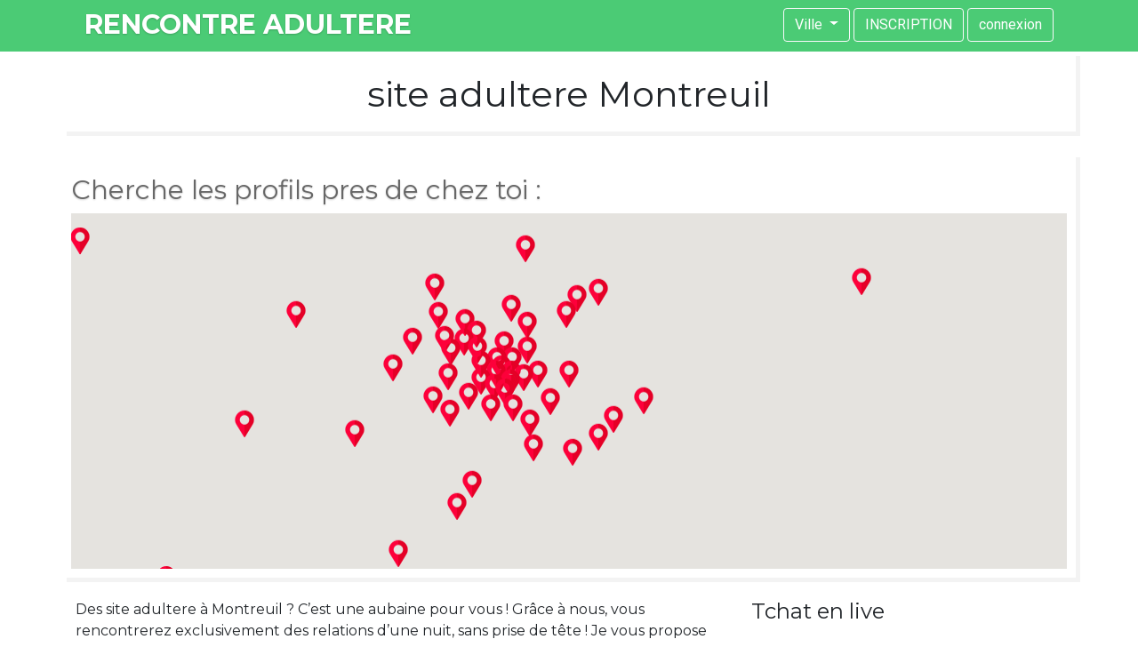

--- FILE ---
content_type: text/html
request_url: https://www.rencontreadultere.net/site-adultere-montreuil.html
body_size: 19434
content:
<!DOCTYPE html>
<html>
<meta http-equiv="content-type" content="text/html;charset=utf-8" />
<head>
    <link rel="icon" href="/assets/img/favicon.png" type="image/png" />
    <link rel="apple-touch-icon" href="/assets/img/favicon.png" type="image/png" />
    <meta charset="utf-8" />
    <meta name="viewport" content="width=device-width, initial-scale=1">
    <title>site adultere Montreuil</title>
    <meta name="robots" content="index, follow"/>
    <meta name="description" content="" />
    <link rel="stylesheet" href="/assets/css/bootstrap.min.css">
     <link rel="stylesheet" type="text/css" href="/assets/css/main.css" />
    <link rel="stylesheet" href="/assets/fontawesome/css/fontawesome-all.css" />
    <script src="/assets/js/jquery-3.4.0.min.js"></script>
    <script src="/assets/js/popper.min.js"></script>
    <script src="/assets/js/bootstrap.min.js"></script>
	<script src="/assets/js/home.js"></script>    
    <script>
	var cpt = 0;
	function apparition_notifications_single(cpt) {
		cpt++;
		if(cpt > 36) {
			var cpt = 1;
		}
    	jQuery.ajax({
       		data: 'cpt='+cpt,
        	url: '/assets/notification/data.php',
        	dataType: "json",
        	type: "POST",
        	success: function (data) {
				
				var url_image = data.url;
            	var nom = data.nom;
            	var phrase = data.texte;
            	var notification_perso = jQuery(
            	    '<li class="bordure_couleur_bouton">' + '<img src="' + url_image + '" class="image">' + "<p><span></b>" + nom + "<b></span><br> " + phrase + "</p>" + "</div>" + '<div class="fermer"></div>' + "</li>"
            	);
            	jQuery(".notifications ul").append(notification_perso);
            	jQuery(".notifications ul li").animate({ opacity: "1" }, 1500);
            	jQuery(".notifications ul").scrollTop(jQuery(".notifications ul")[0].scrollHeight);
        	},
    	}).responseJSON;
    		setTimeout(function () {
        		apparition_notifications_single(cpt);
    		}, 4500);
		}
		apparition_notifications_single(cpt);
	</script>
    
	<script>
	var villes = [
		['bourg en bresse', '35', 46.2051520382, 5.24602125501],['oyonnax', '15', 46.2605435859, 5.65344320923],['amberieu en bugey', '12', 45.9608475114, 5.3729257777],['laon', '38', 49.5679724897, 3.62089561902],['st quentin', '25', 49.8472336321, 3.27769499462],['soissons', '24', 49.3791742979, 3.32471758491],['chateau thierry', '17', 49.0564070801, 3.38160004843],['hirson', '9', 49.9426458618, 4.10483732841],['montlucon', '34', 46.3385883496, 2.60390499777],['moulins', '25', 46.5624641056, 3.32662040221],['vichy', '13', 46.1300051383, 3.42442081174],['digne les bains', '23', 44.0908723554, 6.23590323452],['manosque', '12', 43.8354040831, 5.79106654173],['gap', '23', 44.5798600596, 6.06486052138],['nice', '185', 43.7119992661, 7.23826889465],['cannes', '88', 43.5526202843, 7.00427592728],['antibes', '54', 43.587465146, 7.10635418256],['grasse', '21', 43.655639428, 6.93190508233],['cagnes sur mer', '12', 43.6715162078, 7.15275703379],['menton', '18', 43.7908233727, 7.49365612374],['vence', '9', 43.7384640641, 7.10194436087],['vallon pont d arc', '21', 44.4003012449, 4.40537086036],['annonay', '28', 45.2460902392, 4.65026947295],['privas', '12', 44.7225391147, 4.59449538667],['charleville mezieres', '24', 49.7752965803, 4.71724655966],['rethel', '12', 49.5131807048, 4.3835241644],['sedan', '14', 49.697058875, 4.9298505244],['ax les thermes', '15', 42.6873576342, 1.81825994194],['st jean du falga', '9', 43.0862015725, 1.62439338858],['st girons', '8', 42.9752923045, 1.15326595533],['troyes', '114', 48.2967099637, 4.07827967525],['romilly sur seine', '50', 48.5185939749, 3.72154151549],['brienne le chateau', '11', 48.3974195288, 4.53928532253],['chaource', '31', 48.0548103736, 4.14007416764],['arcis sur aube', '18', 48.5278271069, 4.14197110248],['carcassonne', '34', 43.2093798444, 2.34398855385],['narbonne', '28', 43.1652399898, 3.02023868739],['castelnaudary', '21', 43.3230173159, 1.96073752488],['quillan', '11', 42.8757498926, 2.19080612724],['rodez', '27', 44.3582426254, 2.5672793892],['villefranche de rouergue', '14', 44.3499160171, 2.03103287572],['marseille', '385', 43.2755155435, 5.42681101081],['aix en provence', '148', 43.5360708378, 5.39857444582],['arles', '61', 43.5468692378, 4.66215642574],['salon de provence', '48', 43.6462885238, 5.06814649576],['istres', '12', 43.5502689105, 4.9511813524],['la ciotat', '15', 43.1926410861, 5.61318955778],['aubagne', '6', 43.2934843764, 5.56331273477],['gardanne', '9', 43.4526063249, 5.47963860272],['lambesc', '11', 43.6615217681, 5.25191446931],['vitrolles', '18', 43.4497831674, 5.26357787665],['marignane', '19', 43.4172068362, 5.21221904548],['martigues', '13', 43.3798920489, 5.04945402314],['caen', '41', 49.1847936737, -0.369801713036],['bayeux', '12', 49.2776559195, -0.704625495378],['vire', '13', 48.8512498219, -0.889601911342],['falaise', '9', 48.8957800281, -0.193401711782],['cabourg', '15', 49.2834863414, -0.125512945279],['pont l eveque', '6', 49.2805619214, 0.187666368193],['lisieux', '32', 49.1466628463, 0.238274840452],['aurillac', '18', 44.9245233686, 2.44162453828],['st flour', '13', 45.0278919825, 3.08320563232],['angouleme', '42', 45.6472585146, 0.14514490683],['cognac', '26', 45.6962326551, -0.33507941815],['confolens', '8', 46.0191386034, 0.658522279035],['la rochelle', '64', 46.1620643972, -1.17465702836],['saintes', '42', 45.7422300162, -0.649623035643],['royan', '18', 45.6346574238, -1.01791403375],['jonzac', '14', 45.4419827405, -0.427614839205],['st jean d angely', '21', 45.9427172637, -0.519834100838],['surgeres', '6', 46.1044773827, -0.753715269757],['bourges', '125', 47.0749572013, 2.40417137557],['vierzon', '48', 47.2368836077, 2.0790757049],['aubigny sur nere', '32', 47.4861718263, 2.42121788452],['sancerre', '21', 47.3256994042, 2.82156691385],['st amand montrond', '18', 46.726171431, 2.52013626979],['brive la gaillarde', '41', 45.1435830664, 1.51936836063],['egletons', '12', 45.4216623668, 2.03629867165],['uzerche', '16', 45.4238857521, 1.56525480659],['dijon', '132', 47.3229437965, 5.03788805877],['beaune', '75', 47.0255189366, 4.83767985985],['pouilly en auxois', '33', 47.2627722067, 4.55560519834],['chatillon sur seine', '26', 47.8582160336, 4.59192199701],['is sur tille', '12', 47.5263318229, 5.10204412547],['montbard', '18', 47.6576730148, 4.35039569753],['st brieuc', '34', 48.5149806053, -2.76154552773],['dinan', '21', 48.4557709953, -2.04816149693],['lannion', '18', 48.7433496707, -3.46159799691],['gueret', '25', 46.1632121428, 1.87078672735],['gouzon', '17', 46.1872230665, 2.23078389232],['aubusson', '12', 45.9509017497, 2.16588054786],['perigueux', '21', 45.1918704873, 0.711825549847],['bergerac', '14', 44.8543751872, 0.486529423457],['besançon', '98', 47.2553872249, 6.01948696494],['montbeliard', '85', 47.5155169816, 6.79148147353],['baume les dames', '33', 47.3544401776, 6.34345370275],['valdahon', '24', 47.1633469819, 6.33226254465],['pontarlier', '48', 46.9119730882, 6.38914602031],['valence', '86', 44.9229811667, 4.91444013136],['montelimar', '57', 44.5540845734, 4.74869387765],['romans sur isere', '39', 45.0547531985, 5.03797756012],['pierrelatte', '15', 44.3606937732, 4.68715113615],['evreux', '44', 49.02015421, 1.14164412464],['pont audemer', '19', 49.3463869637, 0.533874716445],['chartres', '51', 48.4471464884, 1.50570610616],['dreux', '39', 48.7485203213, 1.35931854112],['chateaudun', '17', 48.0762457334, 1.32636728625],['brest', '154', 48.4004997828, -4.5027907853],['quimper', '99', 47.9971425162, -4.09111944455],['morlaix', '54', 48.5996746612, -3.82052019963],['landerneau', '38', 48.4507528968, -4.2643453824],['concarneau', '18', 47.8966260003, -3.90716871821],['chateauneuf du faou', '21', 48.1889732859, -3.82126129764],['nîmes', '144', 43.844938394, 4.34806796996],['ales', '78', 44.1250099126, 4.08828501262],['bagnols sur ceze', '42', 44.1622496736, 4.62477380854],['le vigan', '9', 43.9886565575, 3.62522883405],['toulouse', '201', 43.5963814303, 1.43167293364],['villefranche de lauragais', '44', 43.4067792695, 1.71965126707],['muret', '52', 43.4491077783, 1.30784679414],['rieux volvestre', '21', 43.2555733864, 1.20637769393],['boulogne sur gesse', '11', 43.2904403081, 0.650641474176],['auch', '41', 43.6534300414, 0.575190250459],['l isle jourdain', '34', 43.6144926041, 1.08127836593],['bordeaux', '241', 44.8572445351, -0.57369678116],['mérignac', '87', 44.8322953289, -0.681733084891],['pessac', '68', 44.7915990521, -0.676303166277],['libourne', '74', 44.9130767869, -0.234709332068],['langon', '43', 44.5376287285, -0.241841251091],['arcachon', '23', 44.6529002838, -1.17429790933],['montpellier', '199', 43.6134409138, 3.86851657896],['béziers', '79', 43.3475883319, 3.23076754164],['lunel', '35', 43.6820481757, 4.13566472301],['mauguio', '37', 43.5928279472, 4.00425693337],['agde', '41', 43.309129116, 3.48447903133],['clermont l herault', '23', 43.6338885209, 3.41317415682],['rennes', '101', 48.1119791219, -1.68186449144],['fougeres', '37', 48.3524697115, -1.19431177241],['vitre', '24', 48.1140815063, -1.19370720718],['chateauroux', '38', 46.8029617828, 1.69399812001],['issoudun', '23', 46.9489390293, 2.00053790133],['le blanc', '17', 46.6346200347, 1.10013221164],['tours', '87', 47.3986382281, 0.696526376417],['amboise', '35', 47.3917237652, 1.00023994675],['chateau la valliere', '17', 47.5271484984, 0.329691100223],['loches', '24', 47.1201464232, 0.97415185088],['ste maure de touraine', '15', 47.1150065072, 0.638598437549],['grenoble', '148', 45.1821215167, 5.72133051752],['bourgoin jallieu', '54', 45.6022027954, 5.27393762111],['vienne', '58', 45.520578372, 4.88135156154],['voiron', '35', 45.3791720843, 5.58240310671],['st marcellin', '16', 45.1534136901, 5.31720171085],['dole', '37', 47.0755452538, 5.50062446099],['lons le saunier', '28', 46.6744796278, 5.55733212947],['mont de marsan', '38', 43.899361404, -0.490722577455],['dax', '27', 43.7006746973, -1.06014429759],['labouheyre', '8', 44.2202753645, -0.906919616539],['blois', '38', 47.5817013938, 1.30625551583],['romorantin lanthenay', '28', 47.3745226341, 1.74456385409],['vendome', '15', 47.8013026692, 1.06106057175],['saint Étienne', '128', 45.4301235512, 4.37913997076],['st chamond', '55', 45.4698319517, 4.50184989506],['andrezieux boutheon', '47', 45.5349913099, 4.27650426979],['montbrison', '35', 45.6008365515, 4.0713982073],['boen sur lignon', '24', 45.7506601362, 4.00890511945],['roanne', '49', 46.0449112487, 4.0797045647],['le puy en velay', '37', 45.0276366659, 3.89535229067],['brioude', '26', 45.2964378846, 3.38526303303],['monistrol sur loire', '19', 45.2906264528, 4.18362572726],['nantes', '89', 47.2316356767, -1.54831008605],['saint nazaire', '65', 47.2802857028, -2.25379927249],['orvault', '36', 47.2739815478, -1.62323898524],['carquefou', '29', 47.3017191833, -1.47277200095],['chateaubriant', '19', 47.7221583524, -1.38664809937],['orléans', '123', 47.8828634214, 1.91610357477],['pithiviers', '47', 48.1805102613, 2.24994341572],['montargis', '38', 47.9988427684, 2.73588922015],['olivet', '15', 47.8546997503, 1.88823884753],['sully sur loire', '9', 47.7526229305, 2.35647713689],['chatillon coligny', '7', 47.8233390876, 2.87503736622],['cahors', '47', 44.4507370916, 1.44075837848],['figeac', '25', 44.6055314625, 2.02540303775],['gramat', '13', 44.7635603644, 1.71620459363],['agen', '39', 44.2028139104, 0.625583928763],['marmande', '18', 44.5055176845, 0.172174280849],['villeneuve sur lot', '15', 44.4251092866, 0.742526167632],['mende', '36', 44.5294508592, 3.48086881176],['st chely d apcher', '18', 44.8126363545, 3.2751576154],['angers', '102', 47.476837416, -0.556125995444],['cholet', '41', 47.0454402992, -0.877886189605],['saumur', '59', 47.2673853525, -0.0830410591988],['bauge en anjou', '21', 47.5466894738, -0.109021794815],['durtal', '7', 47.6780515421, -0.254608332885],['segre', '23', 47.7016654227, -0.863354104119],['cherbourg-en-cotentin', '78', 49.633412156, -1.63390160204],['st lo', '41', 49.1099624249, -1.07755642702],['coutances', '29', 49.0566189539, -1.44345003609],['avranches', '23', 48.6884746717, -1.35732338245],['st hilaire du harcouet', '25', 48.5720535322, -1.08283897698],['reims', '89', 49.2514906066, 4.0402302322],['cormontreuil', '35', 49.2171216768, 4.05352954118],['epernay', '41', 49.037000689, 3.93144626202],['chalons en champagne', '58', 48.9640892125, 4.37883539725],['sezanne', '21', 48.7238850993, 3.72347511643],['vitry le francois', '33', 48.728201078, 4.59222371874],['chaumont', '34', 48.0980144211, 5.14070044621],['st dizier', '21', 48.6280100668, 4.94923523578],['mayenne', '18', 48.3074609449, -0.614799950799],['laval', '37', 48.0608565468, -0.766005687142],['nancy', '98', 48.6901995499, 6.17588254434],['vandoeuvre les nancy', '34', 48.6579999356, 6.16531229307],['luneville', '45', 48.5920244663, 6.49810324732],['pont a mousson', '38', 48.9219828048, 6.05392690748],['longwy', '24', 49.5214021779, 5.76638370702],['verdun', '42', 49.1454831903, 5.36141821261],['bar le duc', '18', 48.7642280465, 5.16346492169],['lorient', '111', 47.7500486947, -3.37823200917],['vannes', '78', 47.6597493766, -2.75714329498],['locmine', '23', 47.8796108678, -2.83755408244],['ploermel', '18', 47.9221801451, -2.38313563666],['la roche bernard', '17', 47.5193208116, -2.30307422213],['pontivy', '11', 48.0729953877, -2.97046592885],['metz', '123', 49.1081133279, 6.1955245421],['thionville', '84', 49.3759716201, 6.12928314217],['sarreguemines', '64', 49.1088144102, 7.06943100683],['sarrebourg', '23', 48.7379661581, 7.04683266422],['faulquemont', '11', 49.0355163236, 6.59404999138],['morhange', '9', 48.9274404434, 6.64219551497],['woippy', '23', 49.1638098271, 6.15770213219],['nevers', '31', 46.9881194908, 3.15689130958],['lille', '142', 50.6317183168, 3.04783272312],['tourcoing', '32', 50.7254418902, 3.15882757215],['roubaix', '25', 50.6879774811, 3.18258434623],['dunkerque', '41', 51.0307229078, 2.33752414095],['villeneuve d\'ascq', '33', 50.6324372393, 3.1535257221],['douai', '27', 50.3823195335, 3.09145683114],['valenciennes', '34', 50.3588666163, 3.51567664819],['maubeuge', '28', 50.283630719, 3.96328053037],['cambrai', '21', 50.1702775977, 3.24221021072],['beauvais', '132', 49.4365523321, 2.08616123661],['creil', '54', 49.2533487138, 2.48472669359],['clermont', '26', 49.3777168975, 2.40891709196],['compiegne', '87', 49.3990601478, 2.85317249363],['noyon', '12', 49.5774343318, 3.00799806171],['hardivillers', '18', 49.6190429969, 2.22471392321],['alencon', '36', 48.4318193082, 0.0915406916107],['argentan', '24', 48.7321880919, -0.0132322590535],['calais', '134', 50.9502072754, 1.87575566132],['boulogne sur mer', '46', 50.7271332663, 1.60756334802],['st omer', '21', 50.7679781717, 2.26334881482],['bethune', '55', 50.5288922584, 2.64242379342],['arras', '68', 50.2898964997, 2.76587316711],['henin beaumont', '19', 50.4092335517, 2.95899735168],['clermont ferrand', '87', 45.7856492991, 3.11554542903],['riom', '49', 45.8942667778, 3.13246469719],['thiers', '31', 45.8620554106, 3.53945258847],['aubiere', '27', 45.7510558385, 3.126134119],['issoire', '37', 45.5455577894, 3.24499324643],['pau', '85', 43.3200189773, -0.350337918181],['bidos', '18', 43.1751507938, -0.604844854778],['orthez', '15', 43.4943173399, -0.779874853399],['st jean pied de port', '14', 43.1590812269, -1.23540759617],['bayonne', '41', 43.4922254016, -1.46607674358],['biarritz', '36', 43.4695847227, -1.55309857519],['tarbes', '41', 43.2347859635, 0.0660093937851],['lourdes', '21', 43.1074297344, -0.0768069387932],['lannemezan', '19', 43.117063337, 0.39353033034],['perpignan', '76', 42.6965954131, 2.89936953979],['font romeu', '15', 42.513242501, 2.02697700093],['le boulou', '13', 42.526358117, 2.83157706562],['estagel', '9', 42.7677306754, 2.70754179553],['strasbourg', '156', 48.5712679849, 7.76752679517],['selestat', '64', 48.2481136279, 7.46224896454],['haguenau', '55', 48.8417047695, 7.83010404968],['schiltigheim', '31', 48.6118660258, 7.74408199334],['illkirch graffenstaden', '28', 48.5200498962, 7.73129588098],['schirmeck', '17', 48.4922866758, 7.19802185316],['saverne', '11', 48.7402250066, 7.34206238199],['mulhouse', '95', 47.749163303, 7.32570047509],['colmar', '79', 48.1099405789, 7.38468690323],['altkirch', '26', 47.6210336538, 7.24484329622],['wittenheim', '31', 47.8102988155, 7.31251407267],['lyon', '194', 45.7699284397, 4.82922464978],['villeurbanne', '45', 45.7707704179, 4.88845817426],['vénissieux', '76', 45.7037728826, 4.88137668221],['vaulx en velin', '38', 45.7858821061, 4.92637767698],['villefranche sur saone', '41', 45.9874596667, 4.73174007305],['vesoul', '37', 47.6320408648, 6.1548458149],['lure', '12', 47.6851664568, 6.49651910322],['gray', '14', 47.4320889937, 5.61070658545],['chalon sur saone', '44', 46.7900288793, 4.85191555008],['macon', '38', 46.3205511756, 4.81842529639],['montceau les mines', '21', 46.6762539128, 4.3540960404],['mans', '78', 47.9885256718, 0.200030493539],['la ferte bernard', '34', 48.1842560568, 0.634694806211],['la fleche', '27', 47.6893893794, -0.0646954849714],['allonnes', '19', 47.9589683966, 0.143770981533],['chambéry', '74', 45.583182552, 5.90903392417],['aix les bains', '28', 45.6978541675, 5.90388626955],['albertville', '37', 45.6683987277, 6.40460338643],['bourg st maurice', '43', 45.6647980545, 6.76637903907],['annecy', '89', 45.8906432566, 6.12551773598],['cluses', '35', 46.0631088613, 6.57892080059],['rumilly', '17', 45.8555126651, 5.94075287432],['neydens', '15', 46.118085274, 6.10360630627],['thonon les bains', '52', 46.3704258049, 6.48194336071],['paris', '59', 48.8630541318, 2.35936105897],['paris', '75', 48.8725272666, 2.31258256042],['paris', '84', 48.8927350746, 2.34871193387],['paris', '96', 48.8626304852, 2.33629344655],['paris', '102', 48.8445086596, 2.34985938556],['paris', '89', 48.854228282, 2.35736193814],['paris', '84', 48.8603987604, 2.2620995594],['paris', '112', 48.8289932116, 2.32710088326],['paris', '99', 48.8873371665, 2.30748555949],['paris', '76', 48.8560825982, 2.31243868773],['paris', '81', 48.8594154976, 2.37874106024],['paris', '103', 48.886868623, 2.38469432787],['paris', '65', 48.8287176845, 2.36246822852],['paris', '49', 48.8679033789, 2.34410716666],['paris', '78', 48.8760285569, 2.36111290456],['paris', '95', 48.8351562307, 2.41980703497],['paris', '101', 48.8401554186, 2.29355937244],['paris', '96', 48.8631867774, 2.40081982673],['paris', '84', 48.8489680919, 2.33267089859],['paris', '79', 48.8768961624, 2.33746024139],['havre', '98', 49.498452502, 0.140153719153],['rouen', '102', 49.4413460103, 1.09256784278],['dieppe', '51', 49.9222503951, 1.08681168449],['neufchatel en bray', '41', 49.7402537882, 1.44657170543],['gournay en bray', '21', 49.4798020531, 1.71814645212],['yvetot', '17', 49.6175135557, 0.761699633531],['melun', '84', 48.5444723553, 2.65795821917],['fontainebleau', '45', 48.4066856508, 2.68031396389],['meaux', '77', 48.9570625667, 2.90003097245],['nemours', '38', 48.2596067909, 2.71107993087],['provins', '42', 48.5633093312, 3.28756780085],['nangis', '18', 48.554637282, 3.00883892893],['versailles', '148', 48.8025669671, 2.11789297191],['plaisir', '86', 48.8126082296, 1.94698515715],['mantes la jolie', '98', 48.9981665392, 1.69337806821],['rambouillet', '78', 48.6539051954, 1.82652871851],['ablis', '35', 48.5283257707, 1.85096499421],['houdan', '21', 48.7988973157, 1.59677099646],['poissy', '18', 48.9235359371, 2.02715552772],['niort', '84', 46.328260242, -0.465353019369],['bressuire', '64', 46.8545755683, -0.479375922286],['parthenay', '29', 46.6453493842, -0.233028439198],['melle', '14', 46.2309583731, -0.147888712984],['amiens', '79', 49.9009532186, 2.29007445539],['abbeville', '47', 50.1083582944, 1.83209170207],['chaulnes', '34', 49.8169359721, 2.80153906029],['castres', '37', 43.6156511237, 2.23787231587],['albi', '28', 43.9258213622, 2.14686328555],['montauban', '57', 44.0222594578, 1.36408636501],['caussade', '31', 44.1565421874, 1.54351161487],['valence d agen', '24', 44.1068332095, 0.897921093494],['toulon', '102', 43.1361589728, 5.93239634249],['la seyne sur mer', '58', 43.0880294967, 5.87089841754],['ste maxime', '38', 43.3564730986, 6.61172790208],['frejus', '41', 43.4719558114, 6.76361597424],['draguignan', '44', 43.5357513285, 6.45436569191],['brignoles', '33', 43.3992941902, 6.07740244296],['avignon', '87', 43.9352448339, 4.84071572505],['orange', '24', 44.128913537, 4.8098792403],['bollene', '17', 44.2882016409, 4.75235956257],['carpentras', '23', 44.0593802565, 5.06134844776],['cavaillon', '28', 43.8508361826, 5.03606300916],['pertuis', '31', 43.6872357464, 5.52052480281],['la roche sur yon', '45', 46.6675261644, -1.4077954093],['challans', '37', 46.8354416653, -1.84036683139],['les herbiers', '19', 46.8666125813, -1.02216086186],['poitiers', '68', 46.5839207726, 0.359947653003],['chatellerault', '31', 46.8156700185, 0.552598976936],['loudun', '13', 47.0098072856, 0.0990443124673],['limoges', '65', 45.8542549589, 1.2487579024],['le dorat', '27', 46.2050923809, 1.06774671416],['chalus', '18', 45.6572392985, 0.964687507808],['eymoutiers', '14', 45.710854305, 1.74020017189],['epinal', '38', 48.1631202656, 6.47989286928],['st die des vosges', '21', 48.2967093514, 6.93809367547],['neufchateau', '24', 48.3565023559, 5.69131913979],['auxerre', '39', 47.793488225, 3.58168281761],['sens', '29', 48.1956727015, 3.29793332552],['avallon', '14', 47.4824789933, 3.91585953972],['belfort', '51', 47.6471539414, 6.84541206237],['evry', '127', 48.6294831659, 2.44008244492],['corbeil essonnes', '84', 48.6034809251, 2.46934079002],['etampes', '77', 48.4211282308, 2.13838881712],['bretigny sur org', '55', 48.6025113399, 2.3021623232],['les ulis', '31', 48.680321482, 2.18518955],['massy', '44', 48.7277896426, 2.27513131903],['boulogne billancourt', '84', 48.8365843138, 2.23913599058],['asnières sur seine', '65', 48.9153530123, 2.2880384663],['colombes', '42', 48.9225179147, 2.24675160629],['courbevoie', '55', 48.8984504771, 2.25570587289],['rueil malmaison', '35', 48.8691897371, 2.1773406315],['issy les moulineaux', '66', 48.82347434, 2.26449823277],['levallois perret', '31', 48.895071672, 2.28688268127],['antony', '28', 48.7503412602, 2.2993268102],['neuilly sur seine', '51', 48.8853719688, 2.26642584746],['clichy', '33', 48.9035359139, 2.30575230452],['saint denis', '74', 48.9295650455, 2.3592429975],['montreuil', '85', 48.8633175054, 2.44816211857],['nanterre', '70', 48.8960701282, 2.20671346353],['aubervilliers', '55', 48.9121722626, 2.38445513768],['aulnay sous bois', '41', 48.9458384367, 2.49329041687],['drancy', '33', 48.9234246259, 2.44492688692],['noisy le grand', '46', 48.8361825401, 2.56443736814],['blanc mesnil', '25', 48.9395475536, 2.46112148528],['vitry sur seine', '88', 48.7882828307, 2.39412680533],['créteil', '85', 48.7837401836, 2.45463530415],['champigny sur marne', '55', 48.817254364, 2.51709815257],['saint maur des fossés', '41', 48.7990677797, 2.49386450452],['ivry sur seine', '65', 48.8128063812, 2.38778023612],['argenteuil', '101', 48.9511344629, 2.2410409502],['cergy', '88', 49.0401131567, 2.05082123731],['sarcelles', '75', 48.9902250437, 2.38160272749],['magny en vexin', '33', 49.158617564, 1.81039322129],['l isle adam', '28', 49.1072255924, 2.23436241795],['marly la ville', '14', 49.0815057636, 2.5087179751]
	];
	
	function initialize() {
    	var mapOptions = {
    	    zoom: 10,
    	   center: new google.maps.LatLng(48.8633175054,2.44816211857),
    	    mapTypeId: google.maps.MapTypeId.ROADMAP
    	}
    	var map = new google.maps.Map(document.getElementById('map_canvas'), mapOptions);
    	var image = '/assets/img/map.png';
    	var myLatLng = new google.maps.LatLng(48.8633175054, 2.44816211857);
		setMarkers(map, villes);
	}

	function setMarkers(map, locations) {
    	var image = '/assets/img/map.png';
    	for (var i = 0; i < locations.length; i++) {
    	    var villes = locations[i];
    	    var myLatLng = new google.maps.LatLng(villes[2], villes[3]);
    	    var infoWindow = new google.maps.InfoWindow();
    	    var marker = new google.maps.Marker({
    	        position: myLatLng,
    	        map: map,
    	        animation: google.maps.Animation.DROP,
    	        icon: image
    	    });
    	    (function (i) {
    	        google.maps.event.addListener(marker, "mouseover", function () {
    	            var villes = locations[i];
    	            infoWindow.close();
    	            infoWindow.setContent("<div id='boxcontent'><a href=\"#\" data-toggle=\"modal\" data-target=\"#popupville\"><b>" + villes[1] + " membres sur " + villes[0] + "</b></a></div>");
    	            infoWindow.open(map, this);
    	        });
    	    })(i);
    	}
	}
    </script>
    <script src="https://maps.googleapis.com/maps/api/js?key=AIzaSyDIBLXmCDM6lFRvL5bK8RjFaO4tbLiFTFo&libraries=&v=weekly" async></script>
	<style>
    .bg-color-dyn, .landing-page .btn-talk-to-her, .bouton  {
	   background-color: #4bcb75 ;
   	}
	#map_canvas {
    	height:400px;
        width:100%;
   	}
	</style>
</head>
<body onload="initialize()">
    <div id="landingPage" class="main landing-page">
        <div id="titlebar" class="nav-bar bg-color-dyn" >
            <div class="container" style="height: 100%">
                <div class="d-flex align-items-center" style="width: 100%; height: 100%; padding-top: 5px;">
                   	<div id="titlebarTitle" class="title"><a href="./">rencontre adultere</a></div>
                    <div class="ml-auto nav-btn-box">
                        <div style="margin-left: 10px; margin-right: 10px;">
                       		<button class="btn btn-outline-light homepage-subscribe-btn dropdown-toggle" type="button" id="dropdownMenuButton" data-toggle="dropdown" aria-haspopup="true" aria-expanded="false">
    							Ville
  							</button>
  							<div class="dropdown-menu" aria-labelledby="dropdownMenuButton">
 	                           <a class="dropdown-item" href="/site-de-rencontre-adultere-gratuit-aix-en-provence.html">Aix en Provence - 148 membres</a><a class="dropdown-item" href="/site-de-rencontre-infidele-amiens.html">Amiens - 79 membres</a><a class="dropdown-item" href="/rencontres-extra-conjugales-angers.html">Angers - 102 membres</a><a class="dropdown-item" href="/site-de-rencontre-adulte-annecy.html">Annecy - 89 membres</a><a class="dropdown-item" href="/rencontres-extra-conjugales-antibes.html">Antibes - 54 membres</a><a class="dropdown-item" href="/site-de-rencontre-extraconjugal-antony.html">Antony - 28 membres</a><a class="dropdown-item" href="/site-de-rencontre-femme-mariee-argenteuil.html">Argenteuil - 101 membres</a><a class="dropdown-item" href="/site-infidelite-gratuit-asnieres-sur-seine.html">Asnières sur Seine - 65 membres</a><a class="dropdown-item" href="/rencontre-extra-conjugale-paris-aubervilliers.html">Aubervilliers - 55 membres</a><a class="dropdown-item" href="/adultere-rencontre-aulnay-sous-bois.html">Aulnay sous Bois - 41 membres</a><a class="dropdown-item" href="/site-de-rencontre-adultere-gratuit-avignon.html">Avignon - 87 membres</a><a class="dropdown-item" href="/rencontre-adultere-gratuit-beauvais.html">Beauvais - 132 membres</a><a class="dropdown-item" href="/site-de-rencontre-infidele-besancon.html">Besançon - 98 membres</a><a class="dropdown-item" href="/site-rencontre-infidele-beziers.html">Béziers - 79 membres</a><a class="dropdown-item" href="/site-rencontre-adultere-blanc-mesnil.html">Blanc Mesnil - 25 membres</a><a class="dropdown-item" href="/rencontre-femme-infidele-bordeaux.html">Bordeaux - 241 membres</a><a class="dropdown-item" href="/site-rencontre-femme-mariee-boulogne-billancourt.html">Boulogne Billancourt - 84 membres</a><a class="dropdown-item" href="/site-de-rencontre-extra-conjugale-bourges.html">Bourges - 125 membres</a><a class="dropdown-item" href="/site-rencontre-extra-conjugale-brest.html">Brest - 154 membres</a><a class="dropdown-item" href="/site-adultere-france-caen.html">Caen - 41 membres</a><a class="dropdown-item" href="/adultere-site-calais.html">Calais - 134 membres</a><a class="dropdown-item" href="/site-rencontre-adultere-cannes.html">Cannes - 88 membres</a><a class="dropdown-item" href="/site-rencontre-adultere-cergy.html">Cergy - 88 membres</a><a class="dropdown-item" href="/site-infidelite-gratuit-chambery.html">Chambéry - 74 membres</a><a class="dropdown-item" href="/site-de-rencontre-homme-marie-champigny-sur-marne.html">Champigny sur Marne - 55 membres</a><a class="dropdown-item" href="/adultere-rencontre-cherbourg-en-cotentin.html">Cherbourg-en-Cotentin - 78 membres</a><a class="dropdown-item" href="/femme-mariee-rencontre-clermont-ferrand.html">Clermont Ferrand - 87 membres</a><a class="dropdown-item" href="/site-rencontre-femme-mariee-clichy.html">Clichy - 33 membres</a><a class="dropdown-item" href="/rencontre-femme-infidele-colmar.html">Colmar - 79 membres</a><a class="dropdown-item" href="/site-rencontre-femme-mariee-colombes.html">Colombes - 42 membres</a><a class="dropdown-item" href="/site-rencontre-infidele-courbevoie.html">Courbevoie - 55 membres</a><a class="dropdown-item" href="/site-rencontre-femme-mariee-creteil.html">Créteil - 85 membres</a><a class="dropdown-item" href="/site-de-rencontre-pour-homme-marie-dijon.html">Dijon - 132 membres</a><a class="dropdown-item" href="/rencontres-extra-conjugales-drancy.html">Drancy - 33 membres</a><a class="dropdown-item" href="/site-de-rencontre-adultere-gratuit-dunkerque.html">Dunkerque - 41 membres</a><a class="dropdown-item" href="/site-de-rencontre-pour-homme-marie-evry.html">Evry - 127 membres</a><a class="dropdown-item" href="/site-infidelite-gratuit-grenoble.html">Grenoble - 148 membres</a><a class="dropdown-item" href="/site-de-rencontre-femme-mariee-havre.html">Havre - 98 membres</a><a class="dropdown-item" href="/rencontre-infidele-issy-les-moulineaux.html">Issy les Moulineaux - 66 membres</a><a class="dropdown-item" href="/rencontre-femme-infidele-ivry-sur-seine.html">Ivry sur Seine - 65 membres</a><a class="dropdown-item" href="/site-de-rencontre-femme-mariee-la-rochelle.html">La Rochelle - 64 membres</a><a class="dropdown-item" href="/site-rencontre-extra-conjugale-la-seyne-sur-mer.html">La Seyne sur Mer - 58 membres</a><a class="dropdown-item" href="/site-de-rencontre-femme-mariee-levallois-perret.html">Levallois Perret - 31 membres</a><a class="dropdown-item" href="/site-de-rencontre-extra-conjugale-lille.html">Lille - 142 membres</a><a class="dropdown-item" href="/site-de-rencontre-adultere-gratuit-limoges.html">Limoges - 65 membres</a><a class="dropdown-item" href="/site-de-rencontre-infidele-lorient.html">Lorient - 111 membres</a><a class="dropdown-item" href="/femme-mariee-rencontre-lyon.html">Lyon - 194 membres</a><a class="dropdown-item" href="/site-rencontre-extra-conjugale-mans.html">Mans - 78 membres</a><a class="dropdown-item" href="/site-rencontre-marie-marseille.html">Marseille - 385 membres</a><a class="dropdown-item" href="/rencontre-infidele-merignac.html">Mérignac - 87 membres</a><a class="dropdown-item" href="/rencontres-femmes-mariees-metz.html">Metz - 123 membres</a><a class="dropdown-item" href="/site-femme-infidele-montauban.html">Montauban - 57 membres</a><a class="dropdown-item" href="/site-adultere-gratuit-montpellier.html">Montpellier - 199 membres</a><a class="dropdown-item" href="/site-adultere-montreuil.html">Montreuil - 85 membres</a><a class="dropdown-item" href="/site-de-rencontre-femme-mariee-mulhouse.html">Mulhouse - 95 membres</a><a class="dropdown-item" href="/site-rencontre-marie-nancy.html">Nancy - 98 membres</a><a class="dropdown-item" href="/site-femme-infidele-nanterre.html">Nanterre - 70 membres</a><a class="dropdown-item" href="/femme-mariee-rencontre-nantes.html">Nantes - 89 membres</a><a class="dropdown-item" href="/site-rencontre-adultere-neuilly-sur-seine.html">Neuilly sur Seine - 51 membres</a><a class="dropdown-item" href="/site-rencontre-femme-mariee-nice.html">Nice - 185 membres</a><a class="dropdown-item" href="/site-adultere-france-nimes.html">Nîmes - 144 membres</a><a class="dropdown-item" href="/rencontre-femme-mariee-niort.html">Niort - 84 membres</a><a class="dropdown-item" href="/site-de-rencontre-extra-conjugale-noisy-le-grand.html">Noisy le Grand - 46 membres</a><a class="dropdown-item" href="/rencontre-extra-conjugale-paris-orleans.html">Orléans - 123 membres</a><a class="dropdown-item" href="/site-de-rencontre-infidele-paris.html">Paris - 59 membres</a><a class="dropdown-item" href="/rencontre-extraconjugale-pau.html">Pau - 85 membres</a><a class="dropdown-item" href="/site-de-rencontre-extra-conjugale-perpignan.html">Perpignan - 76 membres</a><a class="dropdown-item" href="/site-de-rencontre-adultere-pessac.html">Pessac - 68 membres</a><a class="dropdown-item" href="/site-de-rencontre-pour-homme-marie-poitiers.html">Poitiers - 68 membres</a><a class="dropdown-item" href="/site-femme-infidele-quimper.html">Quimper - 99 membres</a><a class="dropdown-item" href="/site-rencontre-infidele-reims.html">Reims - 89 membres</a><a class="dropdown-item" href="/site-rencontre-extra-conjugale-rennes.html">Rennes - 101 membres</a><a class="dropdown-item" href="/site-de-rencontre-homme-marie-roubaix.html">Roubaix - 25 membres</a><a class="dropdown-item" href="/site-adultere-france-rouen.html">Rouen - 102 membres</a><a class="dropdown-item" href="/rencontre-extra-conjugale-rueil-malmaison.html">Rueil Malmaison - 35 membres</a><a class="dropdown-item" href="/site-adultere-france-saint-denis.html">Saint Denis - 74 membres</a><a class="dropdown-item" href="/site-de-rencontre-extra-conjugale-saint-etienne.html">Saint Étienne - 128 membres</a><a class="dropdown-item" href="/rencontre-adultere-saint-maur-des-fosses.html">Saint Maur des Fossés - 41 membres</a><a class="dropdown-item" href="/site-femme-infidele-saint-nazaire.html">Saint Nazaire - 65 membres</a><a class="dropdown-item" href="/rencontre-femme-mariee-gratuit-sarcelles.html">Sarcelles - 75 membres</a><a class="dropdown-item" href="/site-de-rencontre-homme-marie-strasbourg.html">Strasbourg - 156 membres</a><a class="dropdown-item" href="/rencontre-secrete-toulon.html">Toulon - 102 membres</a><a class="dropdown-item" href="/site-de-rencontre-adultere-toulouse.html">Toulouse - 201 membres</a><a class="dropdown-item" href="/site-de-rencontre-adulte-tourcoing.html">Tourcoing - 32 membres</a><a class="dropdown-item" href="/femme-mariee-rencontre-tours.html">Tours - 87 membres</a><a class="dropdown-item" href="/rencontre-adultere-gratuit-troyes.html">Troyes - 114 membres</a><a class="dropdown-item" href="/site-rencontre-extra-conjugale-valence.html">Valence - 86 membres</a><a class="dropdown-item" href="/rencontre-extraconjugale-venissieux.html">Vénissieux - 76 membres</a><a class="dropdown-item" href="/site-de-rencontre-femme-mariee-versailles.html">Versailles - 148 membres</a><a class="dropdown-item" href="/site-femme-infidele-villeneuve-d-ascq.html">Villeneuve d'Ascq - 33 membres</a><a class="dropdown-item" href="/site-de-rencontre-adulte-villeurbanne.html">Villeurbanne - 45 membres</a><a class="dropdown-item" href="/rencontre-extra-conjugale-gratuit-vitry-sur-seine.html">Vitry sur Seine - 88 membres</a>
    						</div>
							<button class="btn btn-outline-light homepage-subscribe-btn" data-toggle="modal" data-target="#subscribe">INSCRIPTION</button>
                            <button class="btn btn-outline-light homepage-subscribe-btn" data-toggle="modal" data-target="#connexion"> connexion</button>
                        </div>
                    </div>
                </div>
            </div>
        </div>
        <div id="section1" class="section1 d-flex- align-items-center bg-picture-top" style="width: 100%">
            <div class="container">
            	<div class="row">
                	<div  class="col-md-12 bg-h1 pt-4 mb-4">
            			<h1 class="text-center">site adultere Montreuil</h1>
					</div>
            	</div>
            </div>
            <div class="container">
            	<div class="row">
                	<div  class="col-md-12 bg-h1 pt-4 mb-4">
            			<h2 class="text title-bloc-photo text-gris">Cherche les profils pres de chez toi : </h2>
                			<div id="map_canvas"></div>
					</div>
            	</div>
            </div>
            <div class="container">
            	<div class="row">
		            <div class="col-lg-8 col-12">
                        <div class="texte mb-3">
	        				Des site adultere à Montreuil ? C’est une aubaine pour vous ! Grâce à nous, vous rencontrerez exclusivement des relations d’une nuit, sans prise de tête ! Je vous propose de vous projeter : des femmes portées aussi bien vers les expériences homos qu’hétéros qui ne vivent que de plans cul depuis au moins 2 années. Si vous résidez à Montreuil également, vous en avez certainement même déjà vu... Seulement prenez garde « chut » sera le maître mot sur cette plateforme. Rien de plus simple pour rentrer dans le vif du sujet où vous le voulez, échangez simplement avec elles avec elles et jouez avec leur désir… Et si vous êtes portés sur le sexe site adultere et les relations d’un soir à plusieurs, vous trouverez pareillement la perle rare !
        				</div>
                       <div class="mb-0">
               				<div class="text title-bloc-photo text-gris">
                   				Actuellement connectés sur le site : 
               				</div>
            				<div class="section3-">
                				<div class="d-flex justify-content-center" style="padding-bottom: 50px;">
                    				<div id="gridContainer" class="container" style="width: 100%">
                    					<div class="info d-flex justify-content-center">		<div class="d-flex justify-content-center large-devices-flex" style="width: 100%; overflow: hidden;">			<div style="position: relative; cursor: pointer; overflow: hidden; width: calc(100% / 7)" onmouseover="pictoMouseOver(this)" onmouseleave="pictoMouseOut(this)" data-profile-url="/media/thumb/isa-belle-rencontre-secrete.jpeg">				<a href="/isa-belle-rencontre-secrete.html"> 				<div style="position: absolute; width: 100%; height: 100%; z-index: 10"></div>				</a> 			<div class="image-box"> 				<img src="/media/thumb/isa-belle-rencontre-secrete.jpeg" alt="Isa-belle - rencontre secrete" class="picture_media"> 			</div>				<div class="round_profil">					<i class="fas fa-circle green "></i>				</div> 			<div class="d-flex flex-column justify-content-center align-items-center" style="position: absolute; width: 100%; height: 40px;background-color: rgba(0, 0, 0, 0.4); bottom: 0;"> 				<div style="color: white; font-size: 14px; font-weight: bold;text-align: center;text-overflow: ellipsis;">  					Isa-belle  				</div> 				<div style="color: white; font-size: 12px; text-align: center; height: 15px;text-overflow: ellipsis;"> 					24ans 				</div> 			</div> 			<div class="animated-button d-flex flex-column justify-content-center align-items-center" style="position: absolute; width: 100%; height: 40px; bottom: 0; transform: translateY(55px)"> 				<button class="btn btn-talk-to-her" style="height: 40px;"> 					CONTACTEZ 				</button> 			</div> 		</div>			<div style="position: relative; cursor: pointer; overflow: hidden; width: calc(100% / 7)" onmouseover="pictoMouseOver(this)" onmouseleave="pictoMouseOut(this)" data-profile-url="/media/thumb/jodie-site-adultere.jpg">				<a href="/jodie-site-adultere.html"> 				<div style="position: absolute; width: 100%; height: 100%; z-index: 10"></div>				</a> 			<div class="image-box"> 				<img src="/media/thumb/jodie-site-adultere.jpg" alt="Jodie - site adultere" class="picture_media"> 			</div>				<div class="round_profil">					<i class="fas fa-circle green "></i>				</div> 			<div class="d-flex flex-column justify-content-center align-items-center" style="position: absolute; width: 100%; height: 40px;background-color: rgba(0, 0, 0, 0.4); bottom: 0;"> 				<div style="color: white; font-size: 14px; font-weight: bold;text-align: center;text-overflow: ellipsis;">  					Jodie  				</div> 				<div style="color: white; font-size: 12px; text-align: center; height: 15px;text-overflow: ellipsis;"> 					26ans 				</div> 			</div> 			<div class="animated-button d-flex flex-column justify-content-center align-items-center" style="position: absolute; width: 100%; height: 40px; bottom: 0; transform: translateY(55px)"> 				<button class="btn btn-talk-to-her" style="height: 40px;"> 					CONTACTEZ 				</button> 			</div> 		</div>			<div style="position: relative; cursor: pointer; overflow: hidden; width: calc(100% / 7)" onmouseover="pictoMouseOver(this)" onmouseleave="pictoMouseOut(this)" data-profile-url="/media/thumb/bulma-site-rencontre-extra-conjugale.jpg">				<a href="/bulma-site-rencontre-extra-conjugale.html"> 				<div style="position: absolute; width: 100%; height: 100%; z-index: 10"></div>				</a> 			<div class="image-box"> 				<img src="/media/thumb/bulma-site-rencontre-extra-conjugale.jpg" alt="bulma - site rencontre extra conjugale" class="picture_media"> 			</div>				<div class="round_profil">					<i class="fas fa-circle green "></i>				</div> 			<div class="d-flex flex-column justify-content-center align-items-center" style="position: absolute; width: 100%; height: 40px;background-color: rgba(0, 0, 0, 0.4); bottom: 0;"> 				<div style="color: white; font-size: 14px; font-weight: bold;text-align: center;text-overflow: ellipsis;">  					bulma  				</div> 				<div style="color: white; font-size: 12px; text-align: center; height: 15px;text-overflow: ellipsis;"> 					29ans 				</div> 			</div> 			<div class="animated-button d-flex flex-column justify-content-center align-items-center" style="position: absolute; width: 100%; height: 40px; bottom: 0; transform: translateY(55px)"> 				<button class="btn btn-talk-to-her" style="height: 40px;"> 					CONTACTEZ 				</button> 			</div> 		</div>			<div style="position: relative; cursor: pointer; overflow: hidden; width: calc(100% / 7)" onmouseover="pictoMouseOver(this)" onmouseleave="pictoMouseOut(this)" data-profile-url="/media/thumb/melanie-rencontre-extra-conjugale.jpg">				<a href="/melanie-rencontre-extra-conjugale.html"> 				<div style="position: absolute; width: 100%; height: 100%; z-index: 10"></div>				</a> 			<div class="image-box"> 				<img src="/media/thumb/melanie-rencontre-extra-conjugale.jpg" alt="Mélanie - rencontre extra conjugale" class="picture_media"> 			</div>				<div class="round_profil">					<i class="fas fa-circle green "></i>				</div> 			<div class="d-flex flex-column justify-content-center align-items-center" style="position: absolute; width: 100%; height: 40px;background-color: rgba(0, 0, 0, 0.4); bottom: 0;"> 				<div style="color: white; font-size: 14px; font-weight: bold;text-align: center;text-overflow: ellipsis;">  					Mélanie  				</div> 				<div style="color: white; font-size: 12px; text-align: center; height: 15px;text-overflow: ellipsis;"> 					26ans 				</div> 			</div> 			<div class="animated-button d-flex flex-column justify-content-center align-items-center" style="position: absolute; width: 100%; height: 40px; bottom: 0; transform: translateY(55px)"> 				<button class="btn btn-talk-to-her" style="height: 40px;"> 					CONTACTEZ 				</button> 			</div> 		</div>			<div style="position: relative; cursor: pointer; overflow: hidden; width: calc(100% / 7)" onmouseover="pictoMouseOver(this)" onmouseleave="pictoMouseOut(this)" data-profile-url="/media/thumb/emilie-femme-mariee-rencontre.jpg">				<a href="/emilie-femme-mariee-rencontre.html"> 				<div style="position: absolute; width: 100%; height: 100%; z-index: 10"></div>				</a> 			<div class="image-box"> 				<img src="/media/thumb/emilie-femme-mariee-rencontre.jpg" alt="Emilie - femme mariee rencontre" class="picture_media"> 			</div>				<div class="round_profil">					<i class="fas fa-circle red "></i>				</div> 			<div class="d-flex flex-column justify-content-center align-items-center" style="position: absolute; width: 100%; height: 40px;background-color: rgba(0, 0, 0, 0.4); bottom: 0;"> 				<div style="color: white; font-size: 14px; font-weight: bold;text-align: center;text-overflow: ellipsis;">  					Emilie  				</div> 				<div style="color: white; font-size: 12px; text-align: center; height: 15px;text-overflow: ellipsis;"> 					28ans 				</div> 			</div> 			<div class="animated-button d-flex flex-column justify-content-center align-items-center" style="position: absolute; width: 100%; height: 40px; bottom: 0; transform: translateY(55px)"> 				<button class="btn btn-talk-to-her" style="height: 40px;"> 					CONTACTEZ 				</button> 			</div> 		</div>			<div style="position: relative; cursor: pointer; overflow: hidden; width: calc(100% / 7)" onmouseover="pictoMouseOver(this)" onmouseleave="pictoMouseOut(this)" data-profile-url="/media/thumb/lucie-rencontre-secrete.jpg">				<a href="/lucie-rencontre-secrete.html"> 				<div style="position: absolute; width: 100%; height: 100%; z-index: 10"></div>				</a> 			<div class="image-box"> 				<img src="/media/thumb/lucie-rencontre-secrete.jpg" alt="Lucie - rencontre secrete" class="picture_media"> 			</div>				<div class="round_profil">					<i class="fas fa-circle green "></i>				</div> 			<div class="d-flex flex-column justify-content-center align-items-center" style="position: absolute; width: 100%; height: 40px;background-color: rgba(0, 0, 0, 0.4); bottom: 0;"> 				<div style="color: white; font-size: 14px; font-weight: bold;text-align: center;text-overflow: ellipsis;">  					Lucie  				</div> 				<div style="color: white; font-size: 12px; text-align: center; height: 15px;text-overflow: ellipsis;"> 					22ans 				</div> 			</div> 			<div class="animated-button d-flex flex-column justify-content-center align-items-center" style="position: absolute; width: 100%; height: 40px; bottom: 0; transform: translateY(55px)"> 				<button class="btn btn-talk-to-her" style="height: 40px;"> 					CONTACTEZ 				</button> 			</div> 		</div>			<div style="position: relative; cursor: pointer; overflow: hidden; width: calc(100% / 7)" onmouseover="pictoMouseOver(this)" onmouseleave="pictoMouseOut(this)" data-profile-url="/media/thumb/celia-rencontre-extra-conjugale.jpg">				<a href="/celia-rencontre-extra-conjugale.html"> 				<div style="position: absolute; width: 100%; height: 100%; z-index: 10"></div>				</a> 			<div class="image-box"> 				<img src="/media/thumb/celia-rencontre-extra-conjugale.jpg" alt="Célia - rencontre extra conjugale" class="picture_media"> 			</div>				<div class="round_profil">					<i class="fas fa-circle green "></i>				</div> 			<div class="d-flex flex-column justify-content-center align-items-center" style="position: absolute; width: 100%; height: 40px;background-color: rgba(0, 0, 0, 0.4); bottom: 0;"> 				<div style="color: white; font-size: 14px; font-weight: bold;text-align: center;text-overflow: ellipsis;">  					Célia  				</div> 				<div style="color: white; font-size: 12px; text-align: center; height: 15px;text-overflow: ellipsis;"> 					24ans 				</div> 			</div> 			<div class="animated-button d-flex flex-column justify-content-center align-items-center" style="position: absolute; width: 100%; height: 40px; bottom: 0; transform: translateY(55px)"> 				<button class="btn btn-talk-to-her" style="height: 40px;"> 					CONTACTEZ 				</button> 			</div> 		</div> 	</div>		<div class="d-flex justify-content-center small-devices-flex" style="width: 100%; overflow: hidden;">			<div style="position: relative; cursor: pointer; overflow: hidden; width: calc(100% / 2)" onmouseover="pictoMouseOver(this)" onmouseleave="pictoMouseOut(this)" data-profile-url="/media/thumb/isa-belle-rencontre-secrete.jpeg">				<a href="/isa-belle-rencontre-secrete.html"> 				<div style="position: absolute; width: 100%; height: 100%; z-index: 10"></div>				</a> 			<div class="image-box"> 				<img src="/media/thumb/isa-belle-rencontre-secrete.jpeg" alt="Isa-belle - rencontre secrete" class="picture_media"> 			</div>				<div class="round_profil">					<i class="fas fa-circle green "></i>				</div> 			<div class="d-flex flex-column justify-content-center align-items-center" style="position: absolute; width: 100%; height: 40px;background-color: rgba(0, 0, 0, 0.4); bottom: 0;"> 				<div style="color: white; font-size: 14px; font-weight: bold;text-align: center;text-overflow: ellipsis;">  					Isa-belle  				</div> 				<div style="color: white; font-size: 12px; text-align: center; height: 15px;text-overflow: ellipsis;"> 					24ans 				</div> 			</div> 			<div class="animated-button d-flex flex-column justify-content-center align-items-center" style="position: absolute; width: 100%; height: 40px; bottom: 0; transform: translateY(55px)"> 				<button class="btn btn-talk-to-her" style="height: 40px;"> 					CONTACTEZ 				</button> 			</div> 		</div>			<div style="position: relative; cursor: pointer; overflow: hidden; width: calc(100% / 2)" onmouseover="pictoMouseOver(this)" onmouseleave="pictoMouseOut(this)" data-profile-url="/media/thumb/jodie-site-adultere.jpg">				<a href="/jodie-site-adultere.html"> 				<div style="position: absolute; width: 100%; height: 100%; z-index: 10"></div>				</a> 			<div class="image-box"> 				<img src="/media/thumb/jodie-site-adultere.jpg" alt="Jodie - site adultere" class="picture_media"> 			</div>				<div class="round_profil">					<i class="fas fa-circle green "></i>				</div> 			<div class="d-flex flex-column justify-content-center align-items-center" style="position: absolute; width: 100%; height: 40px;background-color: rgba(0, 0, 0, 0.4); bottom: 0;"> 				<div style="color: white; font-size: 14px; font-weight: bold;text-align: center;text-overflow: ellipsis;">  					Jodie  				</div> 				<div style="color: white; font-size: 12px; text-align: center; height: 15px;text-overflow: ellipsis;"> 					26ans 				</div> 			</div> 			<div class="animated-button d-flex flex-column justify-content-center align-items-center" style="position: absolute; width: 100%; height: 40px; bottom: 0; transform: translateY(55px)"> 				<button class="btn btn-talk-to-her" style="height: 40px;"> 					CONTACTEZ 				</button> 			</div> 		</div>			<div style="position: relative; cursor: pointer; overflow: hidden; width: calc(100% / 2)" onmouseover="pictoMouseOver(this)" onmouseleave="pictoMouseOut(this)" data-profile-url="/media/thumb/bulma-site-rencontre-extra-conjugale.jpg">				<a href="/bulma-site-rencontre-extra-conjugale.html"> 				<div style="position: absolute; width: 100%; height: 100%; z-index: 10"></div>				</a> 			<div class="image-box"> 				<img src="/media/thumb/bulma-site-rencontre-extra-conjugale.jpg" alt="bulma - site rencontre extra conjugale" class="picture_media"> 			</div>				<div class="round_profil">					<i class="fas fa-circle green "></i>				</div> 			<div class="d-flex flex-column justify-content-center align-items-center" style="position: absolute; width: 100%; height: 40px;background-color: rgba(0, 0, 0, 0.4); bottom: 0;"> 				<div style="color: white; font-size: 14px; font-weight: bold;text-align: center;text-overflow: ellipsis;">  					bulma  				</div> 				<div style="color: white; font-size: 12px; text-align: center; height: 15px;text-overflow: ellipsis;"> 					29ans 				</div> 			</div> 			<div class="animated-button d-flex flex-column justify-content-center align-items-center" style="position: absolute; width: 100%; height: 40px; bottom: 0; transform: translateY(55px)"> 				<button class="btn btn-talk-to-her" style="height: 40px;"> 					CONTACTEZ 				</button> 			</div> 		</div> 	</div> </div><div class="info d-flex justify-content-center">		<div class="d-flex justify-content-center large-devices-flex" style="width: 100%; overflow: hidden;">			<div style="position: relative; cursor: pointer; overflow: hidden; width: calc(100% / 7)" onmouseover="pictoMouseOver(this)" onmouseleave="pictoMouseOut(this)" data-profile-url="/media/thumb/christelle-site-de-rencontre-extra-conjugale.jpg">				<a href="/christelle-site-de-rencontre-extra-conjugale.html"> 				<div style="position: absolute; width: 100%; height: 100%; z-index: 10"></div>				</a> 			<div class="image-box"> 				<img src="/media/thumb/christelle-site-de-rencontre-extra-conjugale.jpg" alt="Christelle - site de rencontre extra conjugale" class="picture_media"> 			</div>				<div class="round_profil">					<i class="fas fa-circle green "></i>				</div> 			<div class="d-flex flex-column justify-content-center align-items-center" style="position: absolute; width: 100%; height: 40px;background-color: rgba(0, 0, 0, 0.4); bottom: 0;"> 				<div style="color: white; font-size: 14px; font-weight: bold;text-align: center;text-overflow: ellipsis;">  					Christelle  				</div> 				<div style="color: white; font-size: 12px; text-align: center; height: 15px;text-overflow: ellipsis;"> 					27ans 				</div> 			</div> 			<div class="animated-button d-flex flex-column justify-content-center align-items-center" style="position: absolute; width: 100%; height: 40px; bottom: 0; transform: translateY(55px)"> 				<button class="btn btn-talk-to-her" style="height: 40px;"> 					CONTACTEZ 				</button> 			</div> 		</div>			<div style="position: relative; cursor: pointer; overflow: hidden; width: calc(100% / 7)" onmouseover="pictoMouseOver(this)" onmouseleave="pictoMouseOut(this)" data-profile-url="/media/thumb/corinne-site-adultere-france.jpg">				<a href="/corinne-site-adultere-france.html"> 				<div style="position: absolute; width: 100%; height: 100%; z-index: 10"></div>				</a> 			<div class="image-box"> 				<img src="/media/thumb/corinne-site-adultere-france.jpg" alt="Corinne - site adultère france" class="picture_media"> 			</div>				<div class="round_profil">					<i class="fas fa-circle green "></i>				</div> 			<div class="d-flex flex-column justify-content-center align-items-center" style="position: absolute; width: 100%; height: 40px;background-color: rgba(0, 0, 0, 0.4); bottom: 0;"> 				<div style="color: white; font-size: 14px; font-weight: bold;text-align: center;text-overflow: ellipsis;">  					Corinne  				</div> 				<div style="color: white; font-size: 12px; text-align: center; height: 15px;text-overflow: ellipsis;"> 					27ans 				</div> 			</div> 			<div class="animated-button d-flex flex-column justify-content-center align-items-center" style="position: absolute; width: 100%; height: 40px; bottom: 0; transform: translateY(55px)"> 				<button class="btn btn-talk-to-her" style="height: 40px;"> 					CONTACTEZ 				</button> 			</div> 		</div>			<div style="position: relative; cursor: pointer; overflow: hidden; width: calc(100% / 7)" onmouseover="pictoMouseOver(this)" onmouseleave="pictoMouseOut(this)" data-profile-url="/media/thumb/lora-rencontre-extra-conjugale-paris.jpg">				<a href="/lora-rencontre-extra-conjugale-paris.html"> 				<div style="position: absolute; width: 100%; height: 100%; z-index: 10"></div>				</a> 			<div class="image-box"> 				<img src="/media/thumb/lora-rencontre-extra-conjugale-paris.jpg" alt="Lora - rencontre extra conjugale paris" class="picture_media"> 			</div>				<div class="round_profil">					<i class="fas fa-circle green "></i>				</div> 			<div class="d-flex flex-column justify-content-center align-items-center" style="position: absolute; width: 100%; height: 40px;background-color: rgba(0, 0, 0, 0.4); bottom: 0;"> 				<div style="color: white; font-size: 14px; font-weight: bold;text-align: center;text-overflow: ellipsis;">  					Lora  				</div> 				<div style="color: white; font-size: 12px; text-align: center; height: 15px;text-overflow: ellipsis;"> 					30ans 				</div> 			</div> 			<div class="animated-button d-flex flex-column justify-content-center align-items-center" style="position: absolute; width: 100%; height: 40px; bottom: 0; transform: translateY(55px)"> 				<button class="btn btn-talk-to-her" style="height: 40px;"> 					CONTACTEZ 				</button> 			</div> 		</div>			<div style="position: relative; cursor: pointer; overflow: hidden; width: calc(100% / 7)" onmouseover="pictoMouseOver(this)" onmouseleave="pictoMouseOut(this)" data-profile-url="/media/thumb/astrid-site-de-rencontre-extraconjugal.jpg">				<a href="/astrid-site-de-rencontre-extraconjugal.html"> 				<div style="position: absolute; width: 100%; height: 100%; z-index: 10"></div>				</a> 			<div class="image-box"> 				<img src="/media/thumb/astrid-site-de-rencontre-extraconjugal.jpg" alt="Astrid - site de rencontre extraconjugal" class="picture_media"> 			</div>				<div class="round_profil">					<i class="fas fa-circle green "></i>				</div> 			<div class="d-flex flex-column justify-content-center align-items-center" style="position: absolute; width: 100%; height: 40px;background-color: rgba(0, 0, 0, 0.4); bottom: 0;"> 				<div style="color: white; font-size: 14px; font-weight: bold;text-align: center;text-overflow: ellipsis;">  					Astrid  				</div> 				<div style="color: white; font-size: 12px; text-align: center; height: 15px;text-overflow: ellipsis;"> 					28ans 				</div> 			</div> 			<div class="animated-button d-flex flex-column justify-content-center align-items-center" style="position: absolute; width: 100%; height: 40px; bottom: 0; transform: translateY(55px)"> 				<button class="btn btn-talk-to-her" style="height: 40px;"> 					CONTACTEZ 				</button> 			</div> 		</div>			<div style="position: relative; cursor: pointer; overflow: hidden; width: calc(100% / 7)" onmouseover="pictoMouseOver(this)" onmouseleave="pictoMouseOut(this)" data-profile-url="/media/thumb/heidy-rencontre-extraconjugale.jpg">				<a href="/heidy-rencontre-extraconjugale.html"> 				<div style="position: absolute; width: 100%; height: 100%; z-index: 10"></div>				</a> 			<div class="image-box"> 				<img src="/media/thumb/heidy-rencontre-extraconjugale.jpg" alt="heidy - rencontre extraconjugale" class="picture_media"> 			</div>				<div class="round_profil">					<i class="fas fa-circle green "></i>				</div> 			<div class="d-flex flex-column justify-content-center align-items-center" style="position: absolute; width: 100%; height: 40px;background-color: rgba(0, 0, 0, 0.4); bottom: 0;"> 				<div style="color: white; font-size: 14px; font-weight: bold;text-align: center;text-overflow: ellipsis;">  					heidy  				</div> 				<div style="color: white; font-size: 12px; text-align: center; height: 15px;text-overflow: ellipsis;"> 					21ans 				</div> 			</div> 			<div class="animated-button d-flex flex-column justify-content-center align-items-center" style="position: absolute; width: 100%; height: 40px; bottom: 0; transform: translateY(55px)"> 				<button class="btn btn-talk-to-her" style="height: 40px;"> 					CONTACTEZ 				</button> 			</div> 		</div>			<div style="position: relative; cursor: pointer; overflow: hidden; width: calc(100% / 7)" onmouseover="pictoMouseOver(this)" onmouseleave="pictoMouseOut(this)" data-profile-url="/media/thumb/kitty-rencontre-extra-conjugale.jpg">				<a href="/kitty-rencontre-extra-conjugale.html"> 				<div style="position: absolute; width: 100%; height: 100%; z-index: 10"></div>				</a> 			<div class="image-box"> 				<img src="/media/thumb/kitty-rencontre-extra-conjugale.jpg" alt="Kitty - rencontre extra conjugale" class="picture_media"> 			</div>				<div class="round_profil">					<i class="fas fa-circle green "></i>				</div> 			<div class="d-flex flex-column justify-content-center align-items-center" style="position: absolute; width: 100%; height: 40px;background-color: rgba(0, 0, 0, 0.4); bottom: 0;"> 				<div style="color: white; font-size: 14px; font-weight: bold;text-align: center;text-overflow: ellipsis;">  					Kitty  				</div> 				<div style="color: white; font-size: 12px; text-align: center; height: 15px;text-overflow: ellipsis;"> 					40ans 				</div> 			</div> 			<div class="animated-button d-flex flex-column justify-content-center align-items-center" style="position: absolute; width: 100%; height: 40px; bottom: 0; transform: translateY(55px)"> 				<button class="btn btn-talk-to-her" style="height: 40px;"> 					CONTACTEZ 				</button> 			</div> 		</div>			<div style="position: relative; cursor: pointer; overflow: hidden; width: calc(100% / 7)" onmouseover="pictoMouseOver(this)" onmouseleave="pictoMouseOut(this)" data-profile-url="/media/thumb/cynthia-rencontre-femme-mariee-gratuit.jpg">				<a href="/cynthia-rencontre-femme-mariee-gratuit.html"> 				<div style="position: absolute; width: 100%; height: 100%; z-index: 10"></div>				</a> 			<div class="image-box"> 				<img src="/media/thumb/cynthia-rencontre-femme-mariee-gratuit.jpg" alt="Cynthia - rencontre femme mariée gratuit" class="picture_media"> 			</div>				<div class="round_profil">					<i class="fas fa-circle red "></i>				</div> 			<div class="d-flex flex-column justify-content-center align-items-center" style="position: absolute; width: 100%; height: 40px;background-color: rgba(0, 0, 0, 0.4); bottom: 0;"> 				<div style="color: white; font-size: 14px; font-weight: bold;text-align: center;text-overflow: ellipsis;">  					Cynthia  				</div> 				<div style="color: white; font-size: 12px; text-align: center; height: 15px;text-overflow: ellipsis;"> 					41ans 				</div> 			</div> 			<div class="animated-button d-flex flex-column justify-content-center align-items-center" style="position: absolute; width: 100%; height: 40px; bottom: 0; transform: translateY(55px)"> 				<button class="btn btn-talk-to-her" style="height: 40px;"> 					CONTACTEZ 				</button> 			</div> 		</div> 	</div>		<div class="d-flex justify-content-center small-devices-flex" style="width: 100%; overflow: hidden;">			<div style="position: relative; cursor: pointer; overflow: hidden; width: calc(100% / 2)" onmouseover="pictoMouseOver(this)" onmouseleave="pictoMouseOut(this)" data-profile-url="/media/thumb/melanie-rencontre-extra-conjugale.jpg">				<a href="/melanie-rencontre-extra-conjugale.html"> 				<div style="position: absolute; width: 100%; height: 100%; z-index: 10"></div>				</a> 			<div class="image-box"> 				<img src="/media/thumb/melanie-rencontre-extra-conjugale.jpg" alt="Mélanie - rencontre extra conjugale" class="picture_media"> 			</div>				<div class="round_profil">					<i class="fas fa-circle green "></i>				</div> 			<div class="d-flex flex-column justify-content-center align-items-center" style="position: absolute; width: 100%; height: 40px;background-color: rgba(0, 0, 0, 0.4); bottom: 0;"> 				<div style="color: white; font-size: 14px; font-weight: bold;text-align: center;text-overflow: ellipsis;">  					Mélanie  				</div> 				<div style="color: white; font-size: 12px; text-align: center; height: 15px;text-overflow: ellipsis;"> 					26ans 				</div> 			</div> 			<div class="animated-button d-flex flex-column justify-content-center align-items-center" style="position: absolute; width: 100%; height: 40px; bottom: 0; transform: translateY(55px)"> 				<button class="btn btn-talk-to-her" style="height: 40px;"> 					CONTACTEZ 				</button> 			</div> 		</div>			<div style="position: relative; cursor: pointer; overflow: hidden; width: calc(100% / 2)" onmouseover="pictoMouseOver(this)" onmouseleave="pictoMouseOut(this)" data-profile-url="/media/thumb/emilie-femme-mariee-rencontre.jpg">				<a href="/emilie-femme-mariee-rencontre.html"> 				<div style="position: absolute; width: 100%; height: 100%; z-index: 10"></div>				</a> 			<div class="image-box"> 				<img src="/media/thumb/emilie-femme-mariee-rencontre.jpg" alt="Emilie - femme mariee rencontre" class="picture_media"> 			</div>				<div class="round_profil">					<i class="fas fa-circle green "></i>				</div> 			<div class="d-flex flex-column justify-content-center align-items-center" style="position: absolute; width: 100%; height: 40px;background-color: rgba(0, 0, 0, 0.4); bottom: 0;"> 				<div style="color: white; font-size: 14px; font-weight: bold;text-align: center;text-overflow: ellipsis;">  					Emilie  				</div> 				<div style="color: white; font-size: 12px; text-align: center; height: 15px;text-overflow: ellipsis;"> 					28ans 				</div> 			</div> 			<div class="animated-button d-flex flex-column justify-content-center align-items-center" style="position: absolute; width: 100%; height: 40px; bottom: 0; transform: translateY(55px)"> 				<button class="btn btn-talk-to-her" style="height: 40px;"> 					CONTACTEZ 				</button> 			</div> 		</div>			<div style="position: relative; cursor: pointer; overflow: hidden; width: calc(100% / 2)" onmouseover="pictoMouseOver(this)" onmouseleave="pictoMouseOut(this)" data-profile-url="/media/thumb/lucie-rencontre-secrete.jpg">				<a href="/lucie-rencontre-secrete.html"> 				<div style="position: absolute; width: 100%; height: 100%; z-index: 10"></div>				</a> 			<div class="image-box"> 				<img src="/media/thumb/lucie-rencontre-secrete.jpg" alt="Lucie - rencontre secrete" class="picture_media"> 			</div>				<div class="round_profil">					<i class="fas fa-circle green "></i>				</div> 			<div class="d-flex flex-column justify-content-center align-items-center" style="position: absolute; width: 100%; height: 40px;background-color: rgba(0, 0, 0, 0.4); bottom: 0;"> 				<div style="color: white; font-size: 14px; font-weight: bold;text-align: center;text-overflow: ellipsis;">  					Lucie  				</div> 				<div style="color: white; font-size: 12px; text-align: center; height: 15px;text-overflow: ellipsis;"> 					22ans 				</div> 			</div> 			<div class="animated-button d-flex flex-column justify-content-center align-items-center" style="position: absolute; width: 100%; height: 40px; bottom: 0; transform: translateY(55px)"> 				<button class="btn btn-talk-to-her" style="height: 40px;"> 					CONTACTEZ 				</button> 			</div> 		</div> 	</div> </div><div class="info d-flex justify-content-center">		<div class="d-flex justify-content-center large-devices-flex" style="width: 100%; overflow: hidden;">			<div class="blur" style="position: relative; cursor: pointer; overflow: hidden; width: calc(100% / 7)" onmouseover="pictoMouseOver(this)" onmouseleave="pictoMouseOut(this)" onclick="showSubscribeModal('subscribe')"  data-profile-url="/media/thumb/kelki-site-de-rencontre-extra-conjugale.jpg"> 			<div style="position: absolute; width: 100%; height: 100%; z-index: 10"></div> 			<div class="image-box"> 				<img src="/media/thumb/kelki-site-de-rencontre-extra-conjugale.jpg" alt="kelki - site de rencontre extra conjugale" class="picture_media"> 			</div>				<div class="round_profil">					<i class="fas fa-circle green "></i>				</div> 			<div class="d-flex flex-column justify-content-center align-items-center" style="position: absolute; width: 100%; height: 40px;background-color: rgba(0, 0, 0, 0.4); bottom: 0;"> 				<div style="color: white; font-size: 14px; font-weight: bold;text-align: center;text-overflow: ellipsis;">  					kelki  				</div> 				<div style="color: white; font-size: 12px; text-align: center; height: 15px;text-overflow: ellipsis;"> 					20ans 				</div> 			</div> 			<div class="animated-button d-flex flex-column justify-content-center align-items-center" style="position: absolute; width: 100%; height: 40px; bottom: 0; transform: translateY(55px)"> 				<button class="btn btn-talk-to-her" style="height: 40px;"> 					CONTACTEZ 				</button> 			</div> 		</div>			<div class="blur" style="position: relative; cursor: pointer; overflow: hidden; width: calc(100% / 7)" onmouseover="pictoMouseOver(this)" onmouseleave="pictoMouseOut(this)" onclick="showSubscribeModal('subscribe')"  data-profile-url="/media/thumb/gygy-site-de-rencontre-extraconjugal.jpg"> 			<div style="position: absolute; width: 100%; height: 100%; z-index: 10"></div> 			<div class="image-box"> 				<img src="/media/thumb/gygy-site-de-rencontre-extraconjugal.jpg" alt="gygy - site de rencontre extraconjugal" class="picture_media"> 			</div>				<div class="round_profil">					<i class="fas fa-circle green "></i>				</div> 			<div class="d-flex flex-column justify-content-center align-items-center" style="position: absolute; width: 100%; height: 40px;background-color: rgba(0, 0, 0, 0.4); bottom: 0;"> 				<div style="color: white; font-size: 14px; font-weight: bold;text-align: center;text-overflow: ellipsis;">  					gygy  				</div> 				<div style="color: white; font-size: 12px; text-align: center; height: 15px;text-overflow: ellipsis;"> 					20ans 				</div> 			</div> 			<div class="animated-button d-flex flex-column justify-content-center align-items-center" style="position: absolute; width: 100%; height: 40px; bottom: 0; transform: translateY(55px)"> 				<button class="btn btn-talk-to-her" style="height: 40px;"> 					CONTACTEZ 				</button> 			</div> 		</div>			<div class="blur" style="position: relative; cursor: pointer; overflow: hidden; width: calc(100% / 7)" onmouseover="pictoMouseOver(this)" onmouseleave="pictoMouseOut(this)" onclick="showSubscribeModal('subscribe')"  data-profile-url="/media/thumb/nnini-rencontre-adultere.jpg"> 			<div style="position: absolute; width: 100%; height: 100%; z-index: 10"></div> 			<div class="image-box"> 				<img src="/media/thumb/nnini-rencontre-adultere.jpg" alt="nnini - rencontre adultere" class="picture_media"> 			</div>				<div class="round_profil">					<i class="fas fa-circle green "></i>				</div> 			<div class="d-flex flex-column justify-content-center align-items-center" style="position: absolute; width: 100%; height: 40px;background-color: rgba(0, 0, 0, 0.4); bottom: 0;"> 				<div style="color: white; font-size: 14px; font-weight: bold;text-align: center;text-overflow: ellipsis;">  					nnini  				</div> 				<div style="color: white; font-size: 12px; text-align: center; height: 15px;text-overflow: ellipsis;"> 					20ans 				</div> 			</div> 			<div class="animated-button d-flex flex-column justify-content-center align-items-center" style="position: absolute; width: 100%; height: 40px; bottom: 0; transform: translateY(55px)"> 				<button class="btn btn-talk-to-her" style="height: 40px;"> 					CONTACTEZ 				</button> 			</div> 		</div>			<div class="blur" style="position: relative; cursor: pointer; overflow: hidden; width: calc(100% / 7)" onmouseover="pictoMouseOver(this)" onmouseleave="pictoMouseOut(this)" onclick="showSubscribeModal('subscribe')"  data-profile-url="/media/thumb/morticia-rencontre-extraconjugale.jpg"> 			<div style="position: absolute; width: 100%; height: 100%; z-index: 10"></div> 			<div class="image-box"> 				<img src="/media/thumb/morticia-rencontre-extraconjugale.jpg" alt="Morticia - rencontre extraconjugale" class="picture_media"> 			</div>				<div class="round_profil">					<i class="fas fa-circle green "></i>				</div> 			<div class="d-flex flex-column justify-content-center align-items-center" style="position: absolute; width: 100%; height: 40px;background-color: rgba(0, 0, 0, 0.4); bottom: 0;"> 				<div style="color: white; font-size: 14px; font-weight: bold;text-align: center;text-overflow: ellipsis;">  					Morticia  				</div> 				<div style="color: white; font-size: 12px; text-align: center; height: 15px;text-overflow: ellipsis;"> 					20ans 				</div> 			</div> 			<div class="animated-button d-flex flex-column justify-content-center align-items-center" style="position: absolute; width: 100%; height: 40px; bottom: 0; transform: translateY(55px)"> 				<button class="btn btn-talk-to-her" style="height: 40px;"> 					CONTACTEZ 				</button> 			</div> 		</div>			<div class="blur" style="position: relative; cursor: pointer; overflow: hidden; width: calc(100% / 7)" onmouseover="pictoMouseOver(this)" onmouseleave="pictoMouseOut(this)" onclick="showSubscribeModal('subscribe')"  data-profile-url="/media/thumb/nadege-site-infidelite-gratuit.jpg"> 			<div style="position: absolute; width: 100%; height: 100%; z-index: 10"></div> 			<div class="image-box"> 				<img src="/media/thumb/nadege-site-infidelite-gratuit.jpg" alt="Nadège - site infidélité gratuit" class="picture_media"> 			</div>				<div class="round_profil">					<i class="fas fa-circle green "></i>				</div> 			<div class="d-flex flex-column justify-content-center align-items-center" style="position: absolute; width: 100%; height: 40px;background-color: rgba(0, 0, 0, 0.4); bottom: 0;"> 				<div style="color: white; font-size: 14px; font-weight: bold;text-align: center;text-overflow: ellipsis;">  					Nadège  				</div> 				<div style="color: white; font-size: 12px; text-align: center; height: 15px;text-overflow: ellipsis;"> 					20ans 				</div> 			</div> 			<div class="animated-button d-flex flex-column justify-content-center align-items-center" style="position: absolute; width: 100%; height: 40px; bottom: 0; transform: translateY(55px)"> 				<button class="btn btn-talk-to-her" style="height: 40px;"> 					CONTACTEZ 				</button> 			</div> 		</div>			<div class="blur" style="position: relative; cursor: pointer; overflow: hidden; width: calc(100% / 7)" onmouseover="pictoMouseOver(this)" onmouseleave="pictoMouseOut(this)" onclick="showSubscribeModal('subscribe')"  data-profile-url="/media/thumb/chantal-rencontres-femmes-mariees.jpg"> 			<div style="position: absolute; width: 100%; height: 100%; z-index: 10"></div> 			<div class="image-box"> 				<img src="/media/thumb/chantal-rencontres-femmes-mariees.jpg" alt="Chantal - rencontres femmes mariées" class="picture_media"> 			</div>				<div class="round_profil">					<i class="fas fa-circle red "></i>				</div> 			<div class="d-flex flex-column justify-content-center align-items-center" style="position: absolute; width: 100%; height: 40px;background-color: rgba(0, 0, 0, 0.4); bottom: 0;"> 				<div style="color: white; font-size: 14px; font-weight: bold;text-align: center;text-overflow: ellipsis;">  					Chantal  				</div> 				<div style="color: white; font-size: 12px; text-align: center; height: 15px;text-overflow: ellipsis;"> 					20ans 				</div> 			</div> 			<div class="animated-button d-flex flex-column justify-content-center align-items-center" style="position: absolute; width: 100%; height: 40px; bottom: 0; transform: translateY(55px)"> 				<button class="btn btn-talk-to-her" style="height: 40px;"> 					CONTACTEZ 				</button> 			</div> 		</div>			<div class="blur" style="position: relative; cursor: pointer; overflow: hidden; width: calc(100% / 7)" onmouseover="pictoMouseOver(this)" onmouseleave="pictoMouseOut(this)" onclick="showSubscribeModal('subscribe')"  data-profile-url="/media/thumb/bibi-adultere-site.jpg"> 			<div style="position: absolute; width: 100%; height: 100%; z-index: 10"></div> 			<div class="image-box"> 				<img src="/media/thumb/bibi-adultere-site.jpg" alt="bibi - adultere site" class="picture_media"> 			</div>				<div class="round_profil">					<i class="fas fa-circle green "></i>				</div> 			<div class="d-flex flex-column justify-content-center align-items-center" style="position: absolute; width: 100%; height: 40px;background-color: rgba(0, 0, 0, 0.4); bottom: 0;"> 				<div style="color: white; font-size: 14px; font-weight: bold;text-align: center;text-overflow: ellipsis;">  					bibi  				</div> 				<div style="color: white; font-size: 12px; text-align: center; height: 15px;text-overflow: ellipsis;"> 					20ans 				</div> 			</div> 			<div class="animated-button d-flex flex-column justify-content-center align-items-center" style="position: absolute; width: 100%; height: 40px; bottom: 0; transform: translateY(55px)"> 				<button class="btn btn-talk-to-her" style="height: 40px;"> 					CONTACTEZ 				</button> 			</div> 		</div> 	</div>		<div class="d-flex justify-content-center small-devices-flex" style="width: 100%; overflow: hidden;">			<div class="blur" style="position: relative; cursor: pointer; overflow: hidden; width: calc(100% / 2)" onmouseover="pictoMouseOver(this)" onmouseleave="pictoMouseOut(this)" onclick="showSubscribeModal('subscribe')"  data-profile-url="/media/thumb/melanie-rencontre-extra-conjugale.jpg"> 			<div style="position: absolute; width: 100%; height: 100%; z-index: 10"></div> 			<div class="image-box"> 				<img src="/media/thumb/melanie-rencontre-extra-conjugale.jpg" alt="Mélanie - rencontre extra conjugale" class="picture_media"> 			</div>				<div class="round_profil">					<i class="fas fa-circle green "></i>				</div> 			<div class="d-flex flex-column justify-content-center align-items-center" style="position: absolute; width: 100%; height: 40px;background-color: rgba(0, 0, 0, 0.4); bottom: 0;"> 				<div style="color: white; font-size: 14px; font-weight: bold;text-align: center;text-overflow: ellipsis;">  					Mélanie  				</div> 				<div style="color: white; font-size: 12px; text-align: center; height: 15px;text-overflow: ellipsis;"> 					26ans 				</div> 			</div> 			<div class="animated-button d-flex flex-column justify-content-center align-items-center" style="position: absolute; width: 100%; height: 40px; bottom: 0; transform: translateY(55px)"> 				<button class="btn btn-talk-to-her" style="height: 40px;"> 					CONTACTEZ 				</button> 			</div> 		</div>			<div class="blur" style="position: relative; cursor: pointer; overflow: hidden; width: calc(100% / 2)" onmouseover="pictoMouseOver(this)" onmouseleave="pictoMouseOut(this)" onclick="showSubscribeModal('subscribe')"  data-profile-url="/media/thumb/emilie-femme-mariee-rencontre.jpg"> 			<div style="position: absolute; width: 100%; height: 100%; z-index: 10"></div> 			<div class="image-box"> 				<img src="/media/thumb/emilie-femme-mariee-rencontre.jpg" alt="Emilie - femme mariee rencontre" class="picture_media"> 			</div>				<div class="round_profil">					<i class="fas fa-circle green "></i>				</div> 			<div class="d-flex flex-column justify-content-center align-items-center" style="position: absolute; width: 100%; height: 40px;background-color: rgba(0, 0, 0, 0.4); bottom: 0;"> 				<div style="color: white; font-size: 14px; font-weight: bold;text-align: center;text-overflow: ellipsis;">  					Emilie  				</div> 				<div style="color: white; font-size: 12px; text-align: center; height: 15px;text-overflow: ellipsis;"> 					28ans 				</div> 			</div> 			<div class="animated-button d-flex flex-column justify-content-center align-items-center" style="position: absolute; width: 100%; height: 40px; bottom: 0; transform: translateY(55px)"> 				<button class="btn btn-talk-to-her" style="height: 40px;"> 					CONTACTEZ 				</button> 			</div> 		</div>			<div class="blur" style="position: relative; cursor: pointer; overflow: hidden; width: calc(100% / 2)" onmouseover="pictoMouseOver(this)" onmouseleave="pictoMouseOut(this)" onclick="showSubscribeModal('subscribe')"  data-profile-url="/media/thumb/lucie-rencontre-secrete.jpg"> 			<div style="position: absolute; width: 100%; height: 100%; z-index: 10"></div> 			<div class="image-box"> 				<img src="/media/thumb/lucie-rencontre-secrete.jpg" alt="Lucie - rencontre secrete" class="picture_media"> 			</div>				<div class="round_profil">					<i class="fas fa-circle green "></i>				</div> 			<div class="d-flex flex-column justify-content-center align-items-center" style="position: absolute; width: 100%; height: 40px;background-color: rgba(0, 0, 0, 0.4); bottom: 0;"> 				<div style="color: white; font-size: 14px; font-weight: bold;text-align: center;text-overflow: ellipsis;">  					Lucie  				</div> 				<div style="color: white; font-size: 12px; text-align: center; height: 15px;text-overflow: ellipsis;"> 					22ans 				</div> 			</div> 			<div class="animated-button d-flex flex-column justify-content-center align-items-center" style="position: absolute; width: 100%; height: 40px; bottom: 0; transform: translateY(55px)"> 				<button class="btn btn-talk-to-her" style="height: 40px;"> 					CONTACTEZ 				</button> 			</div> 		</div> 	</div> </div>
                    				</div>
                				</div>
            				</div>
        				</div>
                        <div class="texte mb-3">
	        				Si vous souhaitez tomber sur une adorable croqueuse d'hommes, vous aurez plus d'opportunités en renseignant convenablement votre fiche profil sur notre tchat libertin en admettant que ce n’est pas fait, ce qu’il y a de cool quand on se trouve un plan coquin avec une coquine, c’est qu'on ne peut qu'aimer leur pratique pour nous procurer de nouvelles sensations. Vous allez vous apercevoir que ça ira très rapidement une fois parmi nous. Ce site a été simplifié pour vous y retrouver très simplement. Nos membres sont très opens. En admettant qu'un de nos membres ne remplit pas vos envies, vous pourrez tout simplement poursuivre votre chemin. Vous pourrez créer votre fiche de profil comme vous en aurez envie. Inutile d’être timide ici, la totalité de ce qui est dit en MP demeurera toujours qu'entre vous. Nous faisons attention à tout pour que l'ambiance continue d'être sympa pour faire les meilleures rencontres sur le 66. Éventuellement, vous retrouver ici au début ne sera pas simple. Quand vous êtes un bon séducteur, vous pourrez vite rencontrer sur Lyon et en fait cela n’a rien à voir avec le fait d’être sexy, en faisant un tour sur notre site de rencontre infidèle, vous constaterez que vous allez pouvoir sans difficulté rencontrer une salope sur Lyon aussi longtemps que vous êtes respectueux. Tester de nouvelles choses restera ce qu'il y a de plus excitant, il y a encore plus de monde qui sont à côté de chez vous et qui souhaiteraient les mêmes choses que vous.
        				</div>
                        <div class="mb-5">
               				<div class="text title-bloc-photo text-gris">
                        		Nouveaux membres :
                    		</div>
        					<div class="d-flex justify-content-center" style="padding-bottom: 50px;">
            				    <div id="gridContainer" class="container" style="width: 100%">
                					<div class="info d-flex justify-content-center">		<div class="d-flex justify-content-center large-devices-flex" style="width: 100%; overflow: hidden;">			<div style="position: relative; cursor: pointer; overflow: hidden; width: calc(100% / 7)" onmouseover="pictoMouseOver(this)" onmouseleave="pictoMouseOut(this)" data-profile-url="/media/thumb/noemie-site-infidelite-gratuit.jpg">				<a href="/noemie-site-infidelite-gratuit.html"> 				<div style="position: absolute; width: 100%; height: 100%; z-index: 10"></div>				</a> 			<div class="image-box"> 				<img src="/media/thumb/noemie-site-infidelite-gratuit.jpg" alt="Noemie - site infidélité gratuit" class="picture_media"> 			</div>				<div class="round_profil">					<i class="fas fa-circle green "></i>				</div> 			<div class="d-flex flex-column justify-content-center align-items-center" style="position: absolute; width: 100%; height: 40px;background-color: rgba(0, 0, 0, 0.4); bottom: 0;"> 				<div style="color: white; font-size: 14px; font-weight: bold;text-align: center;text-overflow: ellipsis;">  					Noemie  				</div> 				<div style="color: white; font-size: 12px; text-align: center; height: 15px;text-overflow: ellipsis;"> 					31ans 				</div> 			</div> 			<div class="animated-button d-flex flex-column justify-content-center align-items-center" style="position: absolute; width: 100%; height: 40px; bottom: 0; transform: translateY(55px)"> 				<button class="btn btn-talk-to-her" style="height: 40px;"> 					CONTACTEZ 				</button> 			</div> 		</div>			<div style="position: relative; cursor: pointer; overflow: hidden; width: calc(100% / 7)" onmouseover="pictoMouseOver(this)" onmouseleave="pictoMouseOut(this)" data-profile-url="/media/thumb/barbara-rencontre-femme-infidele.jpg">				<a href="/barbara-rencontre-femme-infidele.html"> 				<div style="position: absolute; width: 100%; height: 100%; z-index: 10"></div>				</a> 			<div class="image-box"> 				<img src="/media/thumb/barbara-rencontre-femme-infidele.jpg" alt="Barbara - rencontre femme infidele" class="picture_media"> 			</div>				<div class="round_profil">					<i class="fas fa-circle green "></i>				</div> 			<div class="d-flex flex-column justify-content-center align-items-center" style="position: absolute; width: 100%; height: 40px;background-color: rgba(0, 0, 0, 0.4); bottom: 0;"> 				<div style="color: white; font-size: 14px; font-weight: bold;text-align: center;text-overflow: ellipsis;">  					Barbara  				</div> 				<div style="color: white; font-size: 12px; text-align: center; height: 15px;text-overflow: ellipsis;"> 					22ans 				</div> 			</div> 			<div class="animated-button d-flex flex-column justify-content-center align-items-center" style="position: absolute; width: 100%; height: 40px; bottom: 0; transform: translateY(55px)"> 				<button class="btn btn-talk-to-her" style="height: 40px;"> 					CONTACTEZ 				</button> 			</div> 		</div>			<div style="position: relative; cursor: pointer; overflow: hidden; width: calc(100% / 7)" onmouseover="pictoMouseOver(this)" onmouseleave="pictoMouseOut(this)" data-profile-url="/media/thumb/samia-site-de-rencontre-extra-conjugale.jpg">				<a href="/samia-site-de-rencontre-extra-conjugale.html"> 				<div style="position: absolute; width: 100%; height: 100%; z-index: 10"></div>				</a> 			<div class="image-box"> 				<img src="/media/thumb/samia-site-de-rencontre-extra-conjugale.jpg" alt="Samia - site de rencontre extra conjugale" class="picture_media"> 			</div>				<div class="round_profil">					<i class="fas fa-circle green "></i>				</div> 			<div class="d-flex flex-column justify-content-center align-items-center" style="position: absolute; width: 100%; height: 40px;background-color: rgba(0, 0, 0, 0.4); bottom: 0;"> 				<div style="color: white; font-size: 14px; font-weight: bold;text-align: center;text-overflow: ellipsis;">  					Samia  				</div> 				<div style="color: white; font-size: 12px; text-align: center; height: 15px;text-overflow: ellipsis;"> 					29ans 				</div> 			</div> 			<div class="animated-button d-flex flex-column justify-content-center align-items-center" style="position: absolute; width: 100%; height: 40px; bottom: 0; transform: translateY(55px)"> 				<button class="btn btn-talk-to-her" style="height: 40px;"> 					CONTACTEZ 				</button> 			</div> 		</div>			<div style="position: relative; cursor: pointer; overflow: hidden; width: calc(100% / 7)" onmouseover="pictoMouseOver(this)" onmouseleave="pictoMouseOut(this)" data-profile-url="/media/thumb/agnes-site-de-rencontre-extra-conjugale.jpg">				<a href="/agnes-site-de-rencontre-extra-conjugale.html"> 				<div style="position: absolute; width: 100%; height: 100%; z-index: 10"></div>				</a> 			<div class="image-box"> 				<img src="/media/thumb/agnes-site-de-rencontre-extra-conjugale.jpg" alt="Agnès - site de rencontre extra conjugale" class="picture_media"> 			</div>				<div class="round_profil">					<i class="fas fa-circle green "></i>				</div> 			<div class="d-flex flex-column justify-content-center align-items-center" style="position: absolute; width: 100%; height: 40px;background-color: rgba(0, 0, 0, 0.4); bottom: 0;"> 				<div style="color: white; font-size: 14px; font-weight: bold;text-align: center;text-overflow: ellipsis;">  					Agnès  				</div> 				<div style="color: white; font-size: 12px; text-align: center; height: 15px;text-overflow: ellipsis;"> 					23ans 				</div> 			</div> 			<div class="animated-button d-flex flex-column justify-content-center align-items-center" style="position: absolute; width: 100%; height: 40px; bottom: 0; transform: translateY(55px)"> 				<button class="btn btn-talk-to-her" style="height: 40px;"> 					CONTACTEZ 				</button> 			</div> 		</div>			<div style="position: relative; cursor: pointer; overflow: hidden; width: calc(100% / 7)" onmouseover="pictoMouseOver(this)" onmouseleave="pictoMouseOut(this)" data-profile-url="/media/thumb/valentine-rencontre-extra-conjugale-gratuit.jpg">				<a href="/valentine-rencontre-extra-conjugale-gratuit.html"> 				<div style="position: absolute; width: 100%; height: 100%; z-index: 10"></div>				</a> 			<div class="image-box"> 				<img src="/media/thumb/valentine-rencontre-extra-conjugale-gratuit.jpg" alt="Valentine - rencontre extra conjugale gratuit" class="picture_media"> 			</div>				<div class="round_profil">					<i class="fas fa-circle green "></i>				</div> 			<div class="d-flex flex-column justify-content-center align-items-center" style="position: absolute; width: 100%; height: 40px;background-color: rgba(0, 0, 0, 0.4); bottom: 0;"> 				<div style="color: white; font-size: 14px; font-weight: bold;text-align: center;text-overflow: ellipsis;">  					Valentine  				</div> 				<div style="color: white; font-size: 12px; text-align: center; height: 15px;text-overflow: ellipsis;"> 					25ans 				</div> 			</div> 			<div class="animated-button d-flex flex-column justify-content-center align-items-center" style="position: absolute; width: 100%; height: 40px; bottom: 0; transform: translateY(55px)"> 				<button class="btn btn-talk-to-her" style="height: 40px;"> 					CONTACTEZ 				</button> 			</div> 		</div>			<div style="position: relative; cursor: pointer; overflow: hidden; width: calc(100% / 7)" onmouseover="pictoMouseOver(this)" onmouseleave="pictoMouseOut(this)" data-profile-url="/media/thumb/aline-site-de-rencontre-infidele.jpg">				<a href="/aline-site-de-rencontre-infidele.html"> 				<div style="position: absolute; width: 100%; height: 100%; z-index: 10"></div>				</a> 			<div class="image-box"> 				<img src="/media/thumb/aline-site-de-rencontre-infidele.jpg" alt="Aline - site de rencontre infidèle" class="picture_media"> 			</div>				<div class="round_profil">					<i class="fas fa-circle red "></i>				</div> 			<div class="d-flex flex-column justify-content-center align-items-center" style="position: absolute; width: 100%; height: 40px;background-color: rgba(0, 0, 0, 0.4); bottom: 0;"> 				<div style="color: white; font-size: 14px; font-weight: bold;text-align: center;text-overflow: ellipsis;">  					Aline  				</div> 				<div style="color: white; font-size: 12px; text-align: center; height: 15px;text-overflow: ellipsis;"> 					28ans 				</div> 			</div> 			<div class="animated-button d-flex flex-column justify-content-center align-items-center" style="position: absolute; width: 100%; height: 40px; bottom: 0; transform: translateY(55px)"> 				<button class="btn btn-talk-to-her" style="height: 40px;"> 					CONTACTEZ 				</button> 			</div> 		</div>			<div style="position: relative; cursor: pointer; overflow: hidden; width: calc(100% / 7)" onmouseover="pictoMouseOver(this)" onmouseleave="pictoMouseOut(this)" data-profile-url="/media/thumb/leila-site-rencontre-infidele.jpeg">				<a href="/leila-site-rencontre-infidele.html"> 				<div style="position: absolute; width: 100%; height: 100%; z-index: 10"></div>				</a> 			<div class="image-box"> 				<img src="/media/thumb/leila-site-rencontre-infidele.jpeg" alt="Leila - site rencontre infidele" class="picture_media"> 			</div>				<div class="round_profil">					<i class="fas fa-circle green "></i>				</div> 			<div class="d-flex flex-column justify-content-center align-items-center" style="position: absolute; width: 100%; height: 40px;background-color: rgba(0, 0, 0, 0.4); bottom: 0;"> 				<div style="color: white; font-size: 14px; font-weight: bold;text-align: center;text-overflow: ellipsis;">  					Leila  				</div> 				<div style="color: white; font-size: 12px; text-align: center; height: 15px;text-overflow: ellipsis;"> 					33ans 				</div> 			</div> 			<div class="animated-button d-flex flex-column justify-content-center align-items-center" style="position: absolute; width: 100%; height: 40px; bottom: 0; transform: translateY(55px)"> 				<button class="btn btn-talk-to-her" style="height: 40px;"> 					CONTACTEZ 				</button> 			</div> 		</div> 	</div> </div><div class="info d-flex justify-content-center">		<div class="d-flex justify-content-center large-devices-flex" style="width: 100%; overflow: hidden;">		<div class="blur" style="position: relative; cursor: pointer; overflow: hidden; width: calc(100% / 7)" onmouseover="pictoMouseOver(this)" onmouseleave="pictoMouseOut(this)" data-profile-url="/media/thumb/fafa-site-rencontre-marie.jpg"> 		<div style="position: absolute; width: 100%; height: 100%; z-index: 10"></div> 		<div class="image-box"> 			<img src="/media/thumb/fafa-site-rencontre-marie.jpg" alt="fafa - site rencontre marié" class="picture_media"> 		</div>				<div class="round_profil">					<i class="fas fa-circle green "></i>				</div> 		<div class="d-flex flex-column justify-content-center align-items-center" style="position: absolute; width: 100%; height: 40px;background-color: rgba(0, 0, 0, 0.4); bottom: 0;"> 			<div style="color: white; font-size: 14px; font-weight: bold;text-align: center;text-overflow: ellipsis;">  				5622 - fafa  			</div> 			<div style="color: white; font-size: 12px; text-align: center; height: 15px;text-overflow: ellipsis;"> 				20ans 			</div> 		</div> 		<div class="animated-button d-flex flex-column justify-content-center align-items-center" style="position: absolute; width: 100%; height: 40px; bottom: 0; transform: translateY(55px)"> 			<button class="btn btn-talk-to-her" style="height: 40px;"> 				CONTACTEZ 			</button> 		</div> 	</div>		<div class="blur" style="position: relative; cursor: pointer; overflow: hidden; width: calc(100% / 7)" onmouseover="pictoMouseOver(this)" onmouseleave="pictoMouseOut(this)" data-profile-url="/media/thumb/grenadine-rencontre-infidele.jpg"> 		<div style="position: absolute; width: 100%; height: 100%; z-index: 10"></div> 		<div class="image-box"> 			<img src="/media/thumb/grenadine-rencontre-infidele.jpg" alt="Grenadine - rencontre infidele" class="picture_media"> 		</div>				<div class="round_profil">					<i class="fas fa-circle green "></i>				</div> 		<div class="d-flex flex-column justify-content-center align-items-center" style="position: absolute; width: 100%; height: 40px;background-color: rgba(0, 0, 0, 0.4); bottom: 0;"> 			<div style="color: white; font-size: 14px; font-weight: bold;text-align: center;text-overflow: ellipsis;">  				5621 - Grenadine  			</div> 			<div style="color: white; font-size: 12px; text-align: center; height: 15px;text-overflow: ellipsis;"> 				20ans 			</div> 		</div> 		<div class="animated-button d-flex flex-column justify-content-center align-items-center" style="position: absolute; width: 100%; height: 40px; bottom: 0; transform: translateY(55px)"> 			<button class="btn btn-talk-to-her" style="height: 40px;"> 				CONTACTEZ 			</button> 		</div> 	</div>		<div class="blur" style="position: relative; cursor: pointer; overflow: hidden; width: calc(100% / 7)" onmouseover="pictoMouseOver(this)" onmouseleave="pictoMouseOut(this)" data-profile-url="/media/thumb/kikil-rencontre-extraconjugale.jpg"> 		<div style="position: absolute; width: 100%; height: 100%; z-index: 10"></div> 		<div class="image-box"> 			<img src="/media/thumb/kikil-rencontre-extraconjugale.jpg" alt="kikil - rencontre extraconjugale" class="picture_media"> 		</div>				<div class="round_profil">					<i class="fas fa-circle green "></i>				</div> 		<div class="d-flex flex-column justify-content-center align-items-center" style="position: absolute; width: 100%; height: 40px;background-color: rgba(0, 0, 0, 0.4); bottom: 0;"> 			<div style="color: white; font-size: 14px; font-weight: bold;text-align: center;text-overflow: ellipsis;">  				5620 - kikil  			</div> 			<div style="color: white; font-size: 12px; text-align: center; height: 15px;text-overflow: ellipsis;"> 				20ans 			</div> 		</div> 		<div class="animated-button d-flex flex-column justify-content-center align-items-center" style="position: absolute; width: 100%; height: 40px; bottom: 0; transform: translateY(55px)"> 			<button class="btn btn-talk-to-her" style="height: 40px;"> 				CONTACTEZ 			</button> 		</div> 	</div>		<div class="blur" style="position: relative; cursor: pointer; overflow: hidden; width: calc(100% / 7)" onmouseover="pictoMouseOver(this)" onmouseleave="pictoMouseOut(this)" data-profile-url="/media/thumb/cagole-rencontre-extra-conjugale-paris.jpg"> 		<div style="position: absolute; width: 100%; height: 100%; z-index: 10"></div> 		<div class="image-box"> 			<img src="/media/thumb/cagole-rencontre-extra-conjugale-paris.jpg" alt="Cagole - rencontre extra conjugale paris" class="picture_media"> 		</div>				<div class="round_profil">					<i class="fas fa-circle red "></i>				</div> 		<div class="d-flex flex-column justify-content-center align-items-center" style="position: absolute; width: 100%; height: 40px;background-color: rgba(0, 0, 0, 0.4); bottom: 0;"> 			<div style="color: white; font-size: 14px; font-weight: bold;text-align: center;text-overflow: ellipsis;">  				5619 - Cagole  			</div> 			<div style="color: white; font-size: 12px; text-align: center; height: 15px;text-overflow: ellipsis;"> 				20ans 			</div> 		</div> 		<div class="animated-button d-flex flex-column justify-content-center align-items-center" style="position: absolute; width: 100%; height: 40px; bottom: 0; transform: translateY(55px)"> 			<button class="btn btn-talk-to-her" style="height: 40px;"> 				CONTACTEZ 			</button> 		</div> 	</div>		<div class="blur" style="position: relative; cursor: pointer; overflow: hidden; width: calc(100% / 7)" onmouseover="pictoMouseOver(this)" onmouseleave="pictoMouseOut(this)" data-profile-url="/media/thumb/fifi-adultere-site.jpg"> 		<div style="position: absolute; width: 100%; height: 100%; z-index: 10"></div> 		<div class="image-box"> 			<img src="/media/thumb/fifi-adultere-site.jpg" alt="fifi - adultere site" class="picture_media"> 		</div>				<div class="round_profil">					<i class="fas fa-circle green "></i>				</div> 		<div class="d-flex flex-column justify-content-center align-items-center" style="position: absolute; width: 100%; height: 40px;background-color: rgba(0, 0, 0, 0.4); bottom: 0;"> 			<div style="color: white; font-size: 14px; font-weight: bold;text-align: center;text-overflow: ellipsis;">  				5618 - fifi  			</div> 			<div style="color: white; font-size: 12px; text-align: center; height: 15px;text-overflow: ellipsis;"> 				20ans 			</div> 		</div> 		<div class="animated-button d-flex flex-column justify-content-center align-items-center" style="position: absolute; width: 100%; height: 40px; bottom: 0; transform: translateY(55px)"> 			<button class="btn btn-talk-to-her" style="height: 40px;"> 				CONTACTEZ 			</button> 		</div> 	</div>		<div class="blur" style="position: relative; cursor: pointer; overflow: hidden; width: calc(100% / 7)" onmouseover="pictoMouseOver(this)" onmouseleave="pictoMouseOut(this)" data-profile-url="/media/thumb/kira-site-rencontre-infidele.jpg"> 		<div style="position: absolute; width: 100%; height: 100%; z-index: 10"></div> 		<div class="image-box"> 			<img src="/media/thumb/kira-site-rencontre-infidele.jpg" alt="Kira - site rencontre infidele" class="picture_media"> 		</div>				<div class="round_profil">					<i class="fas fa-circle green "></i>				</div> 		<div class="d-flex flex-column justify-content-center align-items-center" style="position: absolute; width: 100%; height: 40px;background-color: rgba(0, 0, 0, 0.4); bottom: 0;"> 			<div style="color: white; font-size: 14px; font-weight: bold;text-align: center;text-overflow: ellipsis;">  				5617 - Kira  			</div> 			<div style="color: white; font-size: 12px; text-align: center; height: 15px;text-overflow: ellipsis;"> 				20ans 			</div> 		</div> 		<div class="animated-button d-flex flex-column justify-content-center align-items-center" style="position: absolute; width: 100%; height: 40px; bottom: 0; transform: translateY(55px)"> 			<button class="btn btn-talk-to-her" style="height: 40px;"> 				CONTACTEZ 			</button> 		</div> 	</div>		<div class="blur" style="position: relative; cursor: pointer; overflow: hidden; width: calc(100% / 7)" onmouseover="pictoMouseOver(this)" onmouseleave="pictoMouseOut(this)" data-profile-url="/media/thumb/leila-rencontre-femme-mariee-gratuit.jpg"> 		<div style="position: absolute; width: 100%; height: 100%; z-index: 10"></div> 		<div class="image-box"> 			<img src="/media/thumb/leila-rencontre-femme-mariee-gratuit.jpg" alt="Leila - rencontre femme mariée gratuit" class="picture_media"> 		</div>				<div class="round_profil">					<i class="fas fa-circle green "></i>				</div> 		<div class="d-flex flex-column justify-content-center align-items-center" style="position: absolute; width: 100%; height: 40px;background-color: rgba(0, 0, 0, 0.4); bottom: 0;"> 			<div style="color: white; font-size: 14px; font-weight: bold;text-align: center;text-overflow: ellipsis;">  				5616 - Leila  			</div> 			<div style="color: white; font-size: 12px; text-align: center; height: 15px;text-overflow: ellipsis;"> 				20ans 			</div> 		</div> 		<div class="animated-button d-flex flex-column justify-content-center align-items-center" style="position: absolute; width: 100%; height: 40px; bottom: 0; transform: translateY(55px)"> 			<button class="btn btn-talk-to-her" style="height: 40px;"> 				CONTACTEZ 			</button> 		</div> 	</div> 	</div> </div>
                				</div>
            				</div>
    					</div>
                    </div>
                    <div class="col-lg-4 col-md-6 col-12">
                         <div class="mb-4">
                        	<h4>Tchat en live</h4>
                            <div id="domToInjectTheWidgetndojyaulz48"></div><script src="//www.xlovecam.com/js/ads.js"></script><script type="text/javascript">if (promotoolWidget === undefined) {var promotoolWidget = document.createElement("script");promotoolWidget.setAttribute("type", "text/javascript");promotoolWidget.setAttribute("src", "https://prm03.wlresources.com/static/js/app/widget.js?10004275");document.head.appendChild(promotoolWidget);}window.addEventListener("XlovepromotoolInit", function(event){var config = {"ui":{"id_affilie":"19971","cf":"990000","cc":"ff0000","ct":"cccc99","iframeVersion":false,"transparency":false,"cropVideo":false,"size":5,"cat":"2","lng":"fr","age":"1,2,3,4,5","tri":10},"domId":"domToInjectTheWidgetndojyaulz48","resourcesUrl":"https://s1.wlresources.com","promotoolUrl":"https://prm03.wlresources.com","cacheBuster":"10004275"};Xlovepromotool.WidgetFactory.create("LiveWebcam", config).init();});</script>
                        </div>
                        <div class="mb-4">
                        	<h4>Derniers message</h4>
                        	<div class="notifications">
				        	    <div class="masque"></div>
            					<ul>
                               </ul>
                            </div>
                        </div>
                        
					<div class="mb-4">
                		<div class="list-group"><a href="/rencontre-extra-conjugale-paris-aubervilliers.html" class="list-group-item list-group-item-action">Voir les profils sur Aubervilliers</a><a href="/adultere-rencontre-aulnay-sous-bois.html" class="list-group-item list-group-item-action">Voir les profils sur Aulnay sous Bois</a><a href="/site-rencontre-adultere-blanc-mesnil.html" class="list-group-item list-group-item-action">Voir les profils sur Blanc Mesnil</a><a href="/rencontres-extra-conjugales-drancy.html" class="list-group-item list-group-item-action">Voir les profils sur Drancy</a><a href="/site-femme-infidele-nanterre.html" class="list-group-item list-group-item-action">Voir les profils sur Nanterre</a><a href="/site-de-rencontre-extra-conjugale-noisy-le-grand.html" class="list-group-item list-group-item-action">Voir les profils sur Noisy le Grand</a><a href="/site-adultere-france-saint-denis.html" class="list-group-item list-group-item-action">Voir les profils sur Saint Denis</a>
						</div>
					</div>
            		</div>
            	</div>
            </div>
       </div>
    </div>
    
    <div class="modal fade" style="-webkit-overflow-scrolling: touch; !important;" id="subscribe" role="dialog">
        <div class="modal-dialog">
            <div class="modal-content">
               <div class="modal-header d-flex align-items-center justify-content-center bg-color-dyn" id="loginModalHeader">
                     <div class="title">
                    	rencontre adultere
                	</div>
                	<div class="modal-close">
                	    <a class="btn btn-info" href="#" data-dismiss="modal" aria-label="Close">X</a>
                	</div>
                </div>
                <div class="modal-body">
                	<iframe border='0' src='https://info-rencontre.com/colors/fi?ai=31011&hbg_color=%23000000&h=1&h_text=Inscription%20GRATUITE%20%E2%9D%A4%EF%B8%8F%E2%80%8D%F0%9F%94%A5%20Formulaire%20simplifi%C3%A9&ht_color=%23ffffff&b_text=CLIQUE%20ICI%20POUR%20TERMINER%3Cbr%3Eet%20contacter%20les%20femmes&bbg_color=%2362892c&bbg_color_hover=%2338761d&bt_color=%23ffffff&fbg_color=%23eeeeee&fb_color=%23999999&bbg_color_dis=%23a4a4a4&sg=3&aci=rencontreadultere.net&t1=rencontreadultere.net' style='border: none; height: 570px; width: 100%;'></iframe>
                </div>
            </div>
	    </div>
    </div>
    
    <div class="modal fade" style="-webkit-overflow-scrolling: touch; !important;" id="connexion" role="dialog">
        <div class="modal-dialog">
            <div class="modal-content">
               <div class="modal-header d-flex align-items-center justify-content-center bg-color-dyn" id="loginModalHeader">
                     <div class="title">
                    	rencontre adultere
                	</div>
                	<div class="modal-close">
                	    <a class="btn btn-info" href="#" data-dismiss="modal" aria-label="Close">X</a>
                	</div>
                </div>
                <div class="modal-body">
                	<iframe border='0' src='https://info-rencontre.com/colors/fi?ai=31011&hbg_color=%23000000&h=1&h_text=Inscription%20GRATUITE%20%E2%9D%A4%EF%B8%8F%E2%80%8D%F0%9F%94%A5%20Formulaire%20simplifi%C3%A9&ht_color=%23ffffff&b_text=CLIQUE%20ICI%20POUR%20TERMINER%3Cbr%3Eet%20contacter%20les%20femmes&bbg_color=%2362892c&bbg_color_hover=%2338761d&bt_color=%23ffffff&fbg_color=%23eeeeee&fb_color=%23999999&bbg_color_dis=%23a4a4a4&sg=3&aci=rencontreadultere.net&t1=rencontreadultere.net' style='border: none; height: 570px; width: 100%;'></iframe>
                </div>
            </div>
	    </div>
    </div>
    
    <div class="modal fade" id="popupville" role="dialog">
        <div class="modal-dialog  modal-lg">
            <div class="modal-content ">
               <div class="modal-header d-flex align-items-center justify-content-center bg-color-dyn">
					<div class="title">
                    	Tchat avec elle gratuitement, il te suffit de t'inscrire.<br />
						GRATUIT MEME POUR LES HOMMES.
                	</div>
                	<div class="modal-close">
                	    <a class="btn btn-info" href="#" data-dismiss="modal" aria-label="Close">X</a>
                	</div>
                </div>
                <div class="modal-body">
					<div class="container-fluid">
  						<div class="row">
   							<div class="col-md-6"><img src="/media/valentine-rencontre-extra-conjugale-gratuit.jpg" class="img-fluid" alt="site adultere Montreuil"></div>
							<div class="col-md-6 ml-auto">
                            	<iframe border='0' src='https://info-rencontre.com/colors/fi?ai=31011&hbg_color=%23000000&h=1&h_text=Inscription%20Ultra%20rapide%20&ht_color=%23ffffff&b_text=TERMINER%3Cbr%3E%20Profil%20pr%C3%A8s%20de%20chez%20toi&bbg_color=%2362892c&bbg_color_hover=%2338761d&bt_color=%23ffffff&fbg_color=%23eeeeee&fb_color=%23999999&bbg_color_dis=%23a4a4a4&sg=3&aci=rencontreadultere.net&t1=rencontreadultere.net' style='border: none; height: 570px; width: 100%;'></iframe>
                            </div>
                         </div>
  						<div class="row mb-4 mt-4 ">
   							<div class="col-md-12 text-center border">Les autres femmes connectées à moins de 10 kms</div>
					    </div>
    					<div class="row">
                        	<div class="col-md-4 ml-auto  hvr-grow-rotate">		<img src="/media/thumb/kitty-rencontre-extra-conjugale.jpg" alt="Kitty - rencontre extra conjugale" class="img-fluid" >		<span class="float-left">Kitty</span>    <span class="float-right">à 16 KM</span>		<div class="round_profil_pop"><i class="fas fa-circle green "></i></div></div><div class="col-md-4 ml-auto  hvr-grow-rotate">		<img src="/media/thumb/jodie-site-adultere.jpg" alt="Jodie - site adultere" class="img-fluid" >		<span class="float-left">Jodie</span>    <span class="float-right">à 11 KM</span>		<div class="round_profil_pop"><i class="fas fa-circle green "></i></div></div><div class="col-md-4 ml-auto  hvr-grow-rotate">		<img src="/media/thumb/samia-site-de-rencontre-extra-conjugale.jpg" alt="Samia - site de rencontre extra conjugale" class="img-fluid" >		<span class="float-left">Samia</span>    <span class="float-right">à 15 KM</span>		<div class="round_profil_pop"><i class="fas fa-circle green "></i></div></div>
						</div>
    				</div>
                </div>
            </div>
	    </div>
    </div>
    
</body>
</html>

--- FILE ---
content_type: text/html; charset=UTF-8
request_url: https://www.rencontreadultere.net/assets/notification/data.php
body_size: -39
content:
{"url":"/media/notifications/12-0.jpg","nom":"Gisèle","texte":"A répondu au message de …"}

--- FILE ---
content_type: text/html; charset=UTF-8
request_url: https://www.rencontreadultere.net/assets/notification/data.php
body_size: -29
content:
{"url":"/media/notifications/1-0.jpg","nom":"Moi","texte":"a envoyé un message à …"}